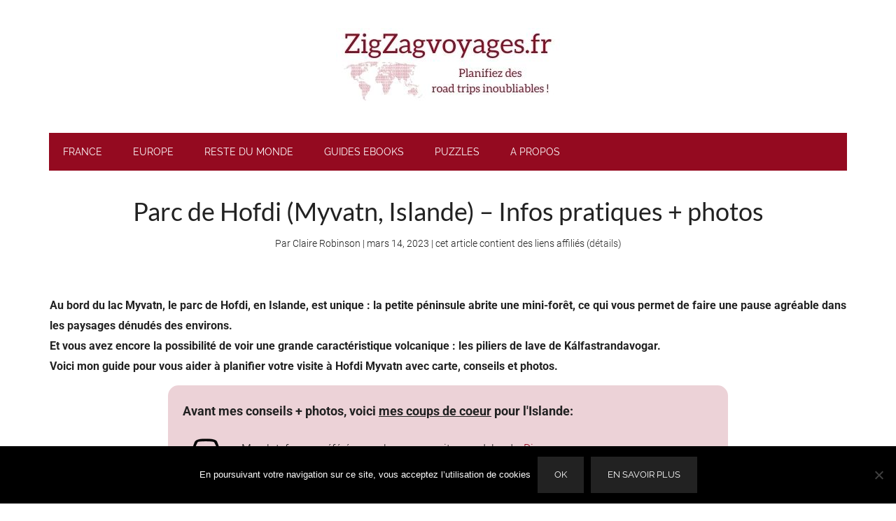

--- FILE ---
content_type: text/html; charset=UTF-8
request_url: https://zigzagvoyages.fr/hofdi-islande/
body_size: 29731
content:
<!DOCTYPE html>
<html lang="fr-FR">
<head >
<meta charset="UTF-8" />
<meta name="viewport" content="width=device-width, initial-scale=1" />
<meta name='robots' content='index, follow, max-image-preview:large, max-snippet:-1, max-video-preview:-1' />
	<style>img:is([sizes="auto" i], [sizes^="auto," i]) { contain-intrinsic-size: 3000px 1500px }</style>
	<meta name="dlm-version" content="5.1.2">
<!-- Google Tag Manager for WordPress by gtm4wp.com -->
<script data-cfasync="false" data-pagespeed-no-defer>
	var gtm4wp_datalayer_name = "dataLayer";
	var dataLayer = dataLayer || [];

	const gtm4wp_scrollerscript_debugmode         = false;
	const gtm4wp_scrollerscript_callbacktime      = 100;
	const gtm4wp_scrollerscript_readerlocation    = 150;
	const gtm4wp_scrollerscript_contentelementid  = "genesis-content";
	const gtm4wp_scrollerscript_scannertime       = 30;
</script>
<!-- End Google Tag Manager for WordPress by gtm4wp.com -->
	<!-- This site is optimized with the Yoast SEO plugin v25.9 - https://yoast.com/wordpress/plugins/seo/ -->
	<title>Parc de Hofdi (Myvatn, Islande) - Infos pratiques + photos</title>
	<meta name="description" content="Découvrez le parc Hofdi du lac Myvatn (Islande) - arbres, piliers de lave, vues... - Carte, photos et infos pratiques" />
	<link rel="canonical" href="https://zigzagvoyages.fr/hofdi-islande/" />
	<meta property="og:locale" content="fr_FR" />
	<meta property="og:type" content="article" />
	<meta property="og:title" content="Parc de Hofdi (Myvatn, Islande) - Infos pratiques + photos" />
	<meta property="og:description" content="Découvrez le parc Hofdi du lac Myvatn (Islande) - arbres, piliers de lave, vues... - Carte, photos et infos pratiques" />
	<meta property="og:url" content="https://zigzagvoyages.fr/hofdi-islande/" />
	<meta property="og:site_name" content="ZigZag Voyages" />
	<meta property="article:publisher" content="https://www.facebook.com/zigzagvoyages/" />
	<meta property="article:published_time" content="2016-11-24T09:19:58+00:00" />
	<meta property="article:modified_time" content="2023-03-14T12:43:33+00:00" />
	<meta property="og:image" content="http://zigzagvoyages.fr/wp-content/uploads/2016/11/FB-Lac-Myvatn-Hofdi-Islande.jpg" />
	<meta property="og:image:width" content="1200" />
	<meta property="og:image:height" content="628" />
	<meta property="og:image:type" content="image/jpeg" />
	<meta name="author" content="Claire Robinson" />
	<meta name="twitter:card" content="summary_large_image" />
	<meta name="twitter:label1" content="Écrit par" />
	<meta name="twitter:data1" content="Claire Robinson" />
	<meta name="twitter:label2" content="Durée de lecture estimée" />
	<meta name="twitter:data2" content="7 minutes" />
	<script type="application/ld+json" class="yoast-schema-graph">{"@context":"https://schema.org","@graph":[{"@type":"WebPage","@id":"https://zigzagvoyages.fr/hofdi-islande/","url":"https://zigzagvoyages.fr/hofdi-islande/","name":"Parc de Hofdi (Myvatn, Islande) - Infos pratiques + photos","isPartOf":{"@id":"https://zigzagvoyages.fr/#website"},"primaryImageOfPage":{"@id":"https://zigzagvoyages.fr/hofdi-islande/#primaryimage"},"image":{"@id":"https://zigzagvoyages.fr/hofdi-islande/#primaryimage"},"thumbnailUrl":"https://zigzagvoyages.fr/wp-content/uploads/2016/11/Lac-Myvatn-Hofdi-Islande-2.jpg","datePublished":"2016-11-24T09:19:58+00:00","dateModified":"2023-03-14T12:43:33+00:00","author":{"@id":"https://zigzagvoyages.fr/#/schema/person/427aa79beb265340c9c5a2a8d05820a5"},"description":"Découvrez le parc Hofdi du lac Myvatn (Islande) - arbres, piliers de lave, vues... - Carte, photos et infos pratiques","breadcrumb":{"@id":"https://zigzagvoyages.fr/hofdi-islande/#breadcrumb"},"inLanguage":"fr-FR","potentialAction":[{"@type":"ReadAction","target":["https://zigzagvoyages.fr/hofdi-islande/"]}]},{"@type":"ImageObject","inLanguage":"fr-FR","@id":"https://zigzagvoyages.fr/hofdi-islande/#primaryimage","url":"https://zigzagvoyages.fr/wp-content/uploads/2016/11/Lac-Myvatn-Hofdi-Islande-2.jpg","contentUrl":"https://zigzagvoyages.fr/wp-content/uploads/2016/11/Lac-Myvatn-Hofdi-Islande-2.jpg","width":800,"height":800,"caption":"Lac Myvatn Hofdi Islande 2"},{"@type":"BreadcrumbList","@id":"https://zigzagvoyages.fr/hofdi-islande/#breadcrumb","itemListElement":[{"@type":"ListItem","position":1,"name":"Accueil","item":"https://zigzagvoyages.fr/"},{"@type":"ListItem","position":2,"name":"Parc de Hofdi (Myvatn, Islande) &#8211; Infos pratiques + photos"}]},{"@type":"WebSite","@id":"https://zigzagvoyages.fr/#website","url":"https://zigzagvoyages.fr/","name":"ZigZag Voyages","description":"Planifiez des road trips inoubliables !","potentialAction":[{"@type":"SearchAction","target":{"@type":"EntryPoint","urlTemplate":"https://zigzagvoyages.fr/?s={search_term_string}"},"query-input":{"@type":"PropertyValueSpecification","valueRequired":true,"valueName":"search_term_string"}}],"inLanguage":"fr-FR"},{"@type":"Person","@id":"https://zigzagvoyages.fr/#/schema/person/427aa79beb265340c9c5a2a8d05820a5","name":"Claire Robinson","image":{"@type":"ImageObject","inLanguage":"fr-FR","@id":"https://zigzagvoyages.fr/#/schema/person/image/","url":"https://secure.gravatar.com/avatar/7a2d4fe6757ab43d35e1680834ada7bf24e3ceccf01b37a8d65bfb7e69ce6271?s=96&d=mm&r=g","contentUrl":"https://secure.gravatar.com/avatar/7a2d4fe6757ab43d35e1680834ada7bf24e3ceccf01b37a8d65bfb7e69ce6271?s=96&d=mm&r=g","caption":"Claire Robinson"},"sameAs":["http://zigzagvoyages.wpengine.com"]}]}</script>
	<!-- / Yoast SEO plugin. -->


<link rel='dns-prefetch' href='//accounts.google.com' />
<link rel='dns-prefetch' href='//apis.google.com' />
<link rel="alternate" type="application/rss+xml" title="ZigZag Voyages &raquo; Flux" href="https://zigzagvoyages.fr/feed/" />
<link rel="alternate" type="application/rss+xml" title="ZigZag Voyages &raquo; Flux des commentaires" href="https://zigzagvoyages.fr/comments/feed/" />
<script type="text/javascript">
/* <![CDATA[ */
window._wpemojiSettings = {"baseUrl":"https:\/\/s.w.org\/images\/core\/emoji\/16.0.1\/72x72\/","ext":".png","svgUrl":"https:\/\/s.w.org\/images\/core\/emoji\/16.0.1\/svg\/","svgExt":".svg","source":{"concatemoji":"https:\/\/zigzagvoyages.fr\/wp-includes\/js\/wp-emoji-release.min.js?ver=6.8.3"}};
/*! This file is auto-generated */
!function(s,n){var o,i,e;function c(e){try{var t={supportTests:e,timestamp:(new Date).valueOf()};sessionStorage.setItem(o,JSON.stringify(t))}catch(e){}}function p(e,t,n){e.clearRect(0,0,e.canvas.width,e.canvas.height),e.fillText(t,0,0);var t=new Uint32Array(e.getImageData(0,0,e.canvas.width,e.canvas.height).data),a=(e.clearRect(0,0,e.canvas.width,e.canvas.height),e.fillText(n,0,0),new Uint32Array(e.getImageData(0,0,e.canvas.width,e.canvas.height).data));return t.every(function(e,t){return e===a[t]})}function u(e,t){e.clearRect(0,0,e.canvas.width,e.canvas.height),e.fillText(t,0,0);for(var n=e.getImageData(16,16,1,1),a=0;a<n.data.length;a++)if(0!==n.data[a])return!1;return!0}function f(e,t,n,a){switch(t){case"flag":return n(e,"\ud83c\udff3\ufe0f\u200d\u26a7\ufe0f","\ud83c\udff3\ufe0f\u200b\u26a7\ufe0f")?!1:!n(e,"\ud83c\udde8\ud83c\uddf6","\ud83c\udde8\u200b\ud83c\uddf6")&&!n(e,"\ud83c\udff4\udb40\udc67\udb40\udc62\udb40\udc65\udb40\udc6e\udb40\udc67\udb40\udc7f","\ud83c\udff4\u200b\udb40\udc67\u200b\udb40\udc62\u200b\udb40\udc65\u200b\udb40\udc6e\u200b\udb40\udc67\u200b\udb40\udc7f");case"emoji":return!a(e,"\ud83e\udedf")}return!1}function g(e,t,n,a){var r="undefined"!=typeof WorkerGlobalScope&&self instanceof WorkerGlobalScope?new OffscreenCanvas(300,150):s.createElement("canvas"),o=r.getContext("2d",{willReadFrequently:!0}),i=(o.textBaseline="top",o.font="600 32px Arial",{});return e.forEach(function(e){i[e]=t(o,e,n,a)}),i}function t(e){var t=s.createElement("script");t.src=e,t.defer=!0,s.head.appendChild(t)}"undefined"!=typeof Promise&&(o="wpEmojiSettingsSupports",i=["flag","emoji"],n.supports={everything:!0,everythingExceptFlag:!0},e=new Promise(function(e){s.addEventListener("DOMContentLoaded",e,{once:!0})}),new Promise(function(t){var n=function(){try{var e=JSON.parse(sessionStorage.getItem(o));if("object"==typeof e&&"number"==typeof e.timestamp&&(new Date).valueOf()<e.timestamp+604800&&"object"==typeof e.supportTests)return e.supportTests}catch(e){}return null}();if(!n){if("undefined"!=typeof Worker&&"undefined"!=typeof OffscreenCanvas&&"undefined"!=typeof URL&&URL.createObjectURL&&"undefined"!=typeof Blob)try{var e="postMessage("+g.toString()+"("+[JSON.stringify(i),f.toString(),p.toString(),u.toString()].join(",")+"));",a=new Blob([e],{type:"text/javascript"}),r=new Worker(URL.createObjectURL(a),{name:"wpTestEmojiSupports"});return void(r.onmessage=function(e){c(n=e.data),r.terminate(),t(n)})}catch(e){}c(n=g(i,f,p,u))}t(n)}).then(function(e){for(var t in e)n.supports[t]=e[t],n.supports.everything=n.supports.everything&&n.supports[t],"flag"!==t&&(n.supports.everythingExceptFlag=n.supports.everythingExceptFlag&&n.supports[t]);n.supports.everythingExceptFlag=n.supports.everythingExceptFlag&&!n.supports.flag,n.DOMReady=!1,n.readyCallback=function(){n.DOMReady=!0}}).then(function(){return e}).then(function(){var e;n.supports.everything||(n.readyCallback(),(e=n.source||{}).concatemoji?t(e.concatemoji):e.wpemoji&&e.twemoji&&(t(e.twemoji),t(e.wpemoji)))}))}((window,document),window._wpemojiSettings);
/* ]]> */
</script>
<link rel='stylesheet' id='genesis-blocks-style-css-css' href='https://zigzagvoyages.fr/wp-content/plugins/genesis-blocks/dist/style-blocks.build.css?ver=1745086531' type='text/css' media='all' />
<link rel='stylesheet' id='magazine-pro-css' href='https://zigzagvoyages.fr/wp-content/themes/magazine-pro/style.css?ver=3.2.4' type='text/css' media='all' />
<style id='magazine-pro-inline-css' type='text/css'>


		button:focus,
		button:hover,
		input[type="button"]:focus,
		input[type="button"]:hover,
		input[type="reset"]:focus,
		input[type="reset"]:hover,
		input[type="submit"]:focus,
		input[type="submit"]:hover,
		.archive-pagination li a:focus,
		.archive-pagination li a:hover,
		.archive-pagination li.active a,
		.button:focus,
		.button:hover,
		.entry-content .button:focus,
		.entry-content .button:hover,
		.home-middle a.more-link:focus,
		.home-middle a.more-link:hover,
		.home-top a.more-link:focus,
		.home-top a.more-link:hover,
		.js .content .home-middle a .entry-time,
		.js .content .home-top a .entry-time,
		.sidebar .tagcloud a:focus,
		.sidebar .tagcloud a:hover,
		.widget-area .enews-widget input[type="submit"] {
			background-color: #940a20;
			color: #ffffff;
		}

		.menu-toggle:focus,
		.menu-toggle:hover,
		.nav-primary .genesis-nav-menu a:focus,
		.nav-primary .genesis-nav-menu a:hover,
		.nav-primary .sub-menu a:focus,
		.nav-primary .sub-menu a:hover,
		.nav-primary .genesis-nav-menu .current-menu-item > a,
		.nav-primary .genesis-nav-menu .sub-menu .current-menu-item > a:focus,
		.nav-primary .genesis-nav-menu .sub-menu .current-menu-item > a:hover,
		.nav-primary .genesis-nav-menu a:focus,
		.nav-primary .genesis-nav-menu a:hover,
		.nav-primary .sub-menu a:focus,
		.nav-primary .sub-menu a:hover,
		.nav-primary .genesis-nav-menu .current-menu-item > a,
		.nav-primary .sub-menu-toggle:focus,
		.nav-primary .sub-menu-toggle:hover {
			color: #940a20;
		}

		@media only screen and (max-width: 840px) {
			nav.nav-primary .sub-menu-toggle:focus,
			nav.nav-primary .sub-menu-toggle:hover,
			nav.nav-primary.genesis-responsive-menu .genesis-nav-menu a:focus,
			nav.nav-primary.genesis-responsive-menu .genesis-nav-menu a:hover,
			nav.nav-primary.genesis-responsive-menu .genesis-nav-menu .sub-menu a:focus,
			nav.nav-primary.genesis-responsive-menu .genesis-nav-menu .sub-menu a:hover,
			#genesis-mobile-nav-primary:focus,
			#genesis-mobile-nav-primary:hover {
				color: #940a20;
			}
		}

		


		a:focus,
		a:hover,
		.entry-content a,
		.entry-title a:focus,
		.entry-title a:hover,
		.genesis-nav-menu a:focus,
		.genesis-nav-menu a:hover,
		.genesis-nav-menu .current-menu-item > a,
		.genesis-nav-menu .sub-menu .current-menu-item > a:focus,
		.genesis-nav-menu .sub-menu .current-menu-item > a:hover,
		.menu-toggle:focus,
		.menu-toggle:hover,
		.sub-menu-toggle:focus,
		.sub-menu-toggle:hover {
			color: #940a20;
		}
		
</style>
<style id='wp-emoji-styles-inline-css' type='text/css'>

	img.wp-smiley, img.emoji {
		display: inline !important;
		border: none !important;
		box-shadow: none !important;
		height: 1em !important;
		width: 1em !important;
		margin: 0 0.07em !important;
		vertical-align: -0.1em !important;
		background: none !important;
		padding: 0 !important;
	}
</style>
<link rel='stylesheet' id='wp-block-library-css' href='https://zigzagvoyages.fr/wp-includes/css/dist/block-library/style.min.css?ver=6.8.3' type='text/css' media='all' />
<style id='classic-theme-styles-inline-css' type='text/css'>
/*! This file is auto-generated */
.wp-block-button__link{color:#fff;background-color:#32373c;border-radius:9999px;box-shadow:none;text-decoration:none;padding:calc(.667em + 2px) calc(1.333em + 2px);font-size:1.125em}.wp-block-file__button{background:#32373c;color:#fff;text-decoration:none}
</style>
<style id='global-styles-inline-css' type='text/css'>
:root{--wp--preset--aspect-ratio--square: 1;--wp--preset--aspect-ratio--4-3: 4/3;--wp--preset--aspect-ratio--3-4: 3/4;--wp--preset--aspect-ratio--3-2: 3/2;--wp--preset--aspect-ratio--2-3: 2/3;--wp--preset--aspect-ratio--16-9: 16/9;--wp--preset--aspect-ratio--9-16: 9/16;--wp--preset--color--black: #000000;--wp--preset--color--cyan-bluish-gray: #abb8c3;--wp--preset--color--white: #ffffff;--wp--preset--color--pale-pink: #f78da7;--wp--preset--color--vivid-red: #cf2e2e;--wp--preset--color--luminous-vivid-orange: #ff6900;--wp--preset--color--luminous-vivid-amber: #fcb900;--wp--preset--color--light-green-cyan: #7bdcb5;--wp--preset--color--vivid-green-cyan: #00d084;--wp--preset--color--pale-cyan-blue: #8ed1fc;--wp--preset--color--vivid-cyan-blue: #0693e3;--wp--preset--color--vivid-purple: #9b51e0;--wp--preset--gradient--vivid-cyan-blue-to-vivid-purple: linear-gradient(135deg,rgba(6,147,227,1) 0%,rgb(155,81,224) 100%);--wp--preset--gradient--light-green-cyan-to-vivid-green-cyan: linear-gradient(135deg,rgb(122,220,180) 0%,rgb(0,208,130) 100%);--wp--preset--gradient--luminous-vivid-amber-to-luminous-vivid-orange: linear-gradient(135deg,rgba(252,185,0,1) 0%,rgba(255,105,0,1) 100%);--wp--preset--gradient--luminous-vivid-orange-to-vivid-red: linear-gradient(135deg,rgba(255,105,0,1) 0%,rgb(207,46,46) 100%);--wp--preset--gradient--very-light-gray-to-cyan-bluish-gray: linear-gradient(135deg,rgb(238,238,238) 0%,rgb(169,184,195) 100%);--wp--preset--gradient--cool-to-warm-spectrum: linear-gradient(135deg,rgb(74,234,220) 0%,rgb(151,120,209) 20%,rgb(207,42,186) 40%,rgb(238,44,130) 60%,rgb(251,105,98) 80%,rgb(254,248,76) 100%);--wp--preset--gradient--blush-light-purple: linear-gradient(135deg,rgb(255,206,236) 0%,rgb(152,150,240) 100%);--wp--preset--gradient--blush-bordeaux: linear-gradient(135deg,rgb(254,205,165) 0%,rgb(254,45,45) 50%,rgb(107,0,62) 100%);--wp--preset--gradient--luminous-dusk: linear-gradient(135deg,rgb(255,203,112) 0%,rgb(199,81,192) 50%,rgb(65,88,208) 100%);--wp--preset--gradient--pale-ocean: linear-gradient(135deg,rgb(255,245,203) 0%,rgb(182,227,212) 50%,rgb(51,167,181) 100%);--wp--preset--gradient--electric-grass: linear-gradient(135deg,rgb(202,248,128) 0%,rgb(113,206,126) 100%);--wp--preset--gradient--midnight: linear-gradient(135deg,rgb(2,3,129) 0%,rgb(40,116,252) 100%);--wp--preset--font-size--small: 13px;--wp--preset--font-size--medium: 20px;--wp--preset--font-size--large: 36px;--wp--preset--font-size--x-large: 42px;--wp--preset--spacing--20: 0.44rem;--wp--preset--spacing--30: 0.67rem;--wp--preset--spacing--40: 1rem;--wp--preset--spacing--50: 1.5rem;--wp--preset--spacing--60: 2.25rem;--wp--preset--spacing--70: 3.38rem;--wp--preset--spacing--80: 5.06rem;--wp--preset--shadow--natural: 6px 6px 9px rgba(0, 0, 0, 0.2);--wp--preset--shadow--deep: 12px 12px 50px rgba(0, 0, 0, 0.4);--wp--preset--shadow--sharp: 6px 6px 0px rgba(0, 0, 0, 0.2);--wp--preset--shadow--outlined: 6px 6px 0px -3px rgba(255, 255, 255, 1), 6px 6px rgba(0, 0, 0, 1);--wp--preset--shadow--crisp: 6px 6px 0px rgba(0, 0, 0, 1);}:where(.is-layout-flex){gap: 0.5em;}:where(.is-layout-grid){gap: 0.5em;}body .is-layout-flex{display: flex;}.is-layout-flex{flex-wrap: wrap;align-items: center;}.is-layout-flex > :is(*, div){margin: 0;}body .is-layout-grid{display: grid;}.is-layout-grid > :is(*, div){margin: 0;}:where(.wp-block-columns.is-layout-flex){gap: 2em;}:where(.wp-block-columns.is-layout-grid){gap: 2em;}:where(.wp-block-post-template.is-layout-flex){gap: 1.25em;}:where(.wp-block-post-template.is-layout-grid){gap: 1.25em;}.has-black-color{color: var(--wp--preset--color--black) !important;}.has-cyan-bluish-gray-color{color: var(--wp--preset--color--cyan-bluish-gray) !important;}.has-white-color{color: var(--wp--preset--color--white) !important;}.has-pale-pink-color{color: var(--wp--preset--color--pale-pink) !important;}.has-vivid-red-color{color: var(--wp--preset--color--vivid-red) !important;}.has-luminous-vivid-orange-color{color: var(--wp--preset--color--luminous-vivid-orange) !important;}.has-luminous-vivid-amber-color{color: var(--wp--preset--color--luminous-vivid-amber) !important;}.has-light-green-cyan-color{color: var(--wp--preset--color--light-green-cyan) !important;}.has-vivid-green-cyan-color{color: var(--wp--preset--color--vivid-green-cyan) !important;}.has-pale-cyan-blue-color{color: var(--wp--preset--color--pale-cyan-blue) !important;}.has-vivid-cyan-blue-color{color: var(--wp--preset--color--vivid-cyan-blue) !important;}.has-vivid-purple-color{color: var(--wp--preset--color--vivid-purple) !important;}.has-black-background-color{background-color: var(--wp--preset--color--black) !important;}.has-cyan-bluish-gray-background-color{background-color: var(--wp--preset--color--cyan-bluish-gray) !important;}.has-white-background-color{background-color: var(--wp--preset--color--white) !important;}.has-pale-pink-background-color{background-color: var(--wp--preset--color--pale-pink) !important;}.has-vivid-red-background-color{background-color: var(--wp--preset--color--vivid-red) !important;}.has-luminous-vivid-orange-background-color{background-color: var(--wp--preset--color--luminous-vivid-orange) !important;}.has-luminous-vivid-amber-background-color{background-color: var(--wp--preset--color--luminous-vivid-amber) !important;}.has-light-green-cyan-background-color{background-color: var(--wp--preset--color--light-green-cyan) !important;}.has-vivid-green-cyan-background-color{background-color: var(--wp--preset--color--vivid-green-cyan) !important;}.has-pale-cyan-blue-background-color{background-color: var(--wp--preset--color--pale-cyan-blue) !important;}.has-vivid-cyan-blue-background-color{background-color: var(--wp--preset--color--vivid-cyan-blue) !important;}.has-vivid-purple-background-color{background-color: var(--wp--preset--color--vivid-purple) !important;}.has-black-border-color{border-color: var(--wp--preset--color--black) !important;}.has-cyan-bluish-gray-border-color{border-color: var(--wp--preset--color--cyan-bluish-gray) !important;}.has-white-border-color{border-color: var(--wp--preset--color--white) !important;}.has-pale-pink-border-color{border-color: var(--wp--preset--color--pale-pink) !important;}.has-vivid-red-border-color{border-color: var(--wp--preset--color--vivid-red) !important;}.has-luminous-vivid-orange-border-color{border-color: var(--wp--preset--color--luminous-vivid-orange) !important;}.has-luminous-vivid-amber-border-color{border-color: var(--wp--preset--color--luminous-vivid-amber) !important;}.has-light-green-cyan-border-color{border-color: var(--wp--preset--color--light-green-cyan) !important;}.has-vivid-green-cyan-border-color{border-color: var(--wp--preset--color--vivid-green-cyan) !important;}.has-pale-cyan-blue-border-color{border-color: var(--wp--preset--color--pale-cyan-blue) !important;}.has-vivid-cyan-blue-border-color{border-color: var(--wp--preset--color--vivid-cyan-blue) !important;}.has-vivid-purple-border-color{border-color: var(--wp--preset--color--vivid-purple) !important;}.has-vivid-cyan-blue-to-vivid-purple-gradient-background{background: var(--wp--preset--gradient--vivid-cyan-blue-to-vivid-purple) !important;}.has-light-green-cyan-to-vivid-green-cyan-gradient-background{background: var(--wp--preset--gradient--light-green-cyan-to-vivid-green-cyan) !important;}.has-luminous-vivid-amber-to-luminous-vivid-orange-gradient-background{background: var(--wp--preset--gradient--luminous-vivid-amber-to-luminous-vivid-orange) !important;}.has-luminous-vivid-orange-to-vivid-red-gradient-background{background: var(--wp--preset--gradient--luminous-vivid-orange-to-vivid-red) !important;}.has-very-light-gray-to-cyan-bluish-gray-gradient-background{background: var(--wp--preset--gradient--very-light-gray-to-cyan-bluish-gray) !important;}.has-cool-to-warm-spectrum-gradient-background{background: var(--wp--preset--gradient--cool-to-warm-spectrum) !important;}.has-blush-light-purple-gradient-background{background: var(--wp--preset--gradient--blush-light-purple) !important;}.has-blush-bordeaux-gradient-background{background: var(--wp--preset--gradient--blush-bordeaux) !important;}.has-luminous-dusk-gradient-background{background: var(--wp--preset--gradient--luminous-dusk) !important;}.has-pale-ocean-gradient-background{background: var(--wp--preset--gradient--pale-ocean) !important;}.has-electric-grass-gradient-background{background: var(--wp--preset--gradient--electric-grass) !important;}.has-midnight-gradient-background{background: var(--wp--preset--gradient--midnight) !important;}.has-small-font-size{font-size: var(--wp--preset--font-size--small) !important;}.has-medium-font-size{font-size: var(--wp--preset--font-size--medium) !important;}.has-large-font-size{font-size: var(--wp--preset--font-size--large) !important;}.has-x-large-font-size{font-size: var(--wp--preset--font-size--x-large) !important;}
:where(.wp-block-post-template.is-layout-flex){gap: 1.25em;}:where(.wp-block-post-template.is-layout-grid){gap: 1.25em;}
:where(.wp-block-columns.is-layout-flex){gap: 2em;}:where(.wp-block-columns.is-layout-grid){gap: 2em;}
:root :where(.wp-block-pullquote){font-size: 1.5em;line-height: 1.6;}
</style>
<link rel='stylesheet' id='cookie-notice-front-css' href='https://zigzagvoyages.fr/wp-content/plugins/cookie-notice/css/front.min.css?ver=2.5.7' type='text/css' media='all' />
<link rel='stylesheet' id='tve_style_family_tve_flt-css' href='https://zigzagvoyages.fr/wp-content/plugins/thrive-visual-editor/editor/css/thrive_flat.css?ver=10.7.4' type='text/css' media='all' />
<link rel='stylesheet' id='google-fonts-css' href='https://zigzagvoyages.fr/wp-content/uploads/fonts/fonts.css?family=Roboto%3A300%2C400%2C500%7CRaleway%3A400%2C500%2C900&#038;ver=3.2.4' type='text/css' media='all' />
<script type="text/javascript" src="https://zigzagvoyages.fr/wp-content/plugins/stop-user-enumeration/frontend/js/frontend.js?ver=1.7.5" id="stop-user-enumeration-js" defer="defer" data-wp-strategy="defer"></script>
<script type="text/javascript" src="https://zigzagvoyages.fr/wp-includes/js/jquery/jquery.min.js?ver=3.7.1" id="jquery-core-js"></script>
<script type="text/javascript" src="https://zigzagvoyages.fr/wp-includes/js/jquery/jquery-migrate.min.js?ver=3.4.1" id="jquery-migrate-js"></script>
<script type="text/javascript" src="https://zigzagvoyages.fr/wp-includes/js/jquery/ui/core.min.js?ver=1.13.3" id="jquery-ui-core-js"></script>
<script type="text/javascript" src="https://zigzagvoyages.fr/wp-includes/js/jquery/ui/menu.min.js?ver=1.13.3" id="jquery-ui-menu-js"></script>
<script type="text/javascript" src="https://zigzagvoyages.fr/wp-includes/js/dist/dom-ready.min.js?ver=f77871ff7694fffea381" id="wp-dom-ready-js"></script>
<script type="text/javascript" src="https://zigzagvoyages.fr/wp-includes/js/dist/hooks.min.js?ver=4d63a3d491d11ffd8ac6" id="wp-hooks-js"></script>
<script type="text/javascript" src="https://zigzagvoyages.fr/wp-includes/js/dist/i18n.min.js?ver=5e580eb46a90c2b997e6" id="wp-i18n-js"></script>
<script type="text/javascript" id="wp-i18n-js-after">
/* <![CDATA[ */
wp.i18n.setLocaleData( { 'text direction\u0004ltr': [ 'ltr' ] } );
/* ]]> */
</script>
<script type="text/javascript" id="wp-a11y-js-translations">
/* <![CDATA[ */
( function( domain, translations ) {
	var localeData = translations.locale_data[ domain ] || translations.locale_data.messages;
	localeData[""].domain = domain;
	wp.i18n.setLocaleData( localeData, domain );
} )( "default", {"translation-revision-date":"2025-04-23 15:44:16+0000","generator":"GlotPress\/4.0.1","domain":"messages","locale_data":{"messages":{"":{"domain":"messages","plural-forms":"nplurals=2; plural=n > 1;","lang":"fr"},"Notifications":["Notifications"]}},"comment":{"reference":"wp-includes\/js\/dist\/a11y.js"}} );
/* ]]> */
</script>
<script type="text/javascript" src="https://zigzagvoyages.fr/wp-includes/js/dist/a11y.min.js?ver=3156534cc54473497e14" id="wp-a11y-js"></script>
<script type="text/javascript" src="https://zigzagvoyages.fr/wp-includes/js/jquery/ui/autocomplete.min.js?ver=1.13.3" id="jquery-ui-autocomplete-js"></script>
<script type="text/javascript" src="https://zigzagvoyages.fr/wp-includes/js/imagesloaded.min.js?ver=5.0.0" id="imagesloaded-js"></script>
<script type="text/javascript" src="https://zigzagvoyages.fr/wp-includes/js/masonry.min.js?ver=4.2.2" id="masonry-js"></script>
<script type="text/javascript" src="https://zigzagvoyages.fr/wp-includes/js/jquery/jquery.masonry.min.js?ver=3.1.2b" id="jquery-masonry-js"></script>
<script type="text/javascript" id="tve_frontend-js-extra">
/* <![CDATA[ */
var tve_frontend_options = {"ajaxurl":"https:\/\/zigzagvoyages.fr\/wp-admin\/admin-ajax.php","is_editor_page":"","page_events":[],"is_single":"1","social_fb_app_id":"","dash_url":"https:\/\/zigzagvoyages.fr\/wp-content\/plugins\/thrive-visual-editor\/thrive-dashboard","queried_object":{"ID":211,"post_author":"2"},"query_vars":{"page":"","name":"hofdi-islande"},"$_POST":[],"translations":{"Copy":"Copy","empty_username":"ERROR: The username field is empty.","empty_password":"ERROR: The password field is empty.","empty_login":"ERROR: Enter a username or email address.","min_chars":"At least %s characters are needed","no_headings":"No headings found","registration_err":{"required_field":"<strong>Error<\/strong>: This field is required","required_email":"<strong>Error<\/strong>: Please type your email address","invalid_email":"<strong>Error<\/strong>: The email address isn&#8217;t correct","passwordmismatch":"<strong>Error<\/strong>: Password mismatch"}},"routes":{"posts":"https:\/\/zigzagvoyages.fr\/wp-json\/tcb\/v1\/posts","video_reporting":"https:\/\/zigzagvoyages.fr\/wp-json\/tcb\/v1\/video-reporting"},"nonce":"1e91ee51c3","allow_video_src":"","google_client_id":null,"google_api_key":null,"facebook_app_id":null,"lead_generation_custom_tag_apis":["activecampaign","aweber","convertkit","drip","klicktipp","mailchimp","sendlane","zapier"],"post_request_data":[],"user_profile_nonce":"f861278a24","ip":"3.145.84.185","current_user":[],"post_id":"211","post_title":"Parc de Hofdi (Myvatn, Islande) \u2013 Infos pratiques + photos","post_type":"post","post_url":"https:\/\/zigzagvoyages.fr\/hofdi-islande\/","is_lp":"","conditional_display":{"is_tooltip_dismissed":false}};
/* ]]> */
</script>
<script type="text/javascript" src="https://zigzagvoyages.fr/wp-content/plugins/thrive-visual-editor/editor/js/dist/modules/general.min.js?ver=10.7.4" id="tve_frontend-js"></script>
<script type="text/javascript" src="https://zigzagvoyages.fr/wp-includes/js/plupload/moxie.min.js?ver=1.3.5.1" id="moxiejs-js"></script>
<script type="text/javascript" src="https://zigzagvoyages.fr/wp-content/plugins/duracelltomi-google-tag-manager/dist/js/analytics-talk-content-tracking.js?ver=1.22.1" id="gtm4wp-scroll-tracking-js"></script>
<script type="text/javascript" src="https://zigzagvoyages.fr/wp-content/themes/magazine-pro/js/entry-date.js?ver=1.0.0" id="magazine-entry-date-js"></script>
<link rel="https://api.w.org/" href="https://zigzagvoyages.fr/wp-json/" /><link rel="alternate" title="JSON" type="application/json" href="https://zigzagvoyages.fr/wp-json/wp/v2/posts/211" /><link rel="EditURI" type="application/rsd+xml" title="RSD" href="https://zigzagvoyages.fr/xmlrpc.php?rsd" />
<link rel='shortlink' href='https://zigzagvoyages.fr/?p=211' />
<link rel="alternate" title="oEmbed (JSON)" type="application/json+oembed" href="https://zigzagvoyages.fr/wp-json/oembed/1.0/embed?url=https%3A%2F%2Fzigzagvoyages.fr%2Fhofdi-islande%2F" />
<link rel="alternate" title="oEmbed (XML)" type="text/xml+oembed" href="https://zigzagvoyages.fr/wp-json/oembed/1.0/embed?url=https%3A%2F%2Fzigzagvoyages.fr%2Fhofdi-islande%2F&#038;format=xml" />
<script>
    !function (t, e, c, n) {
        var s = e.createElement(c);
        s.async = 1, s.src = 'https://scripts.claspo.io/scripts/' + n + '.js';
        var r = e.scripts[0];
        r.parentNode.insertBefore(s, r);
        var f = function () {
            f.c(arguments);
        };
        f.q = [];
        f.c = function () {
            f.q.push(arguments);
        };
        t['claspo'] = t['claspo'] || f;
    }(window, document, 'script', '33C71ACC77EA4F868EF031C2A492FA18');
</script><script>claspo('init');</script>

<script>
    !function (t, e, c, n) {
        var s = e.createElement(c);
        s.async = 1, s.src = 'https://scripts.claspo.io/scripts/' + n + '.js';
        var r = e.scripts[0];
        r.parentNode.insertBefore(s, r);
        var f = function () {
            f.c(arguments);
        };
        f.q = [];
        f.c = function () {
            f.q.push(arguments);
        };
        t['claspo'] = t['claspo'] || f;
    }(window, document, 'script', '74FD4A3D383A4CD0BAD101535FBB923A');
</script><script>claspo('init');</script><style type="text/css" id="tve_global_variables">:root{--tcb-background-author-image:url(https://secure.gravatar.com/avatar/7a2d4fe6757ab43d35e1680834ada7bf24e3ceccf01b37a8d65bfb7e69ce6271?s=256&d=mm&r=g);--tcb-background-user-image:url();--tcb-background-featured-image-thumbnail:url(https://zigzagvoyages.fr/wp-content/uploads/2016/11/Lac-Myvatn-Hofdi-Islande-2.jpg);}</style>
<!-- Google Tag Manager for WordPress by gtm4wp.com -->
<!-- GTM Container placement set to automatic -->
<script data-cfasync="false" data-pagespeed-no-defer>
	var dataLayer_content = {"pageTitle":"Parc de Hofdi (Myvatn, Islande) - Infos pratiques + photos","pagePostType":"post","pagePostType2":"single-post","pageCategory":["islande"],"pagePostAuthor":"Claire Robinson"};
	dataLayer.push( dataLayer_content );
</script>
<script data-cfasync="false" data-pagespeed-no-defer>
(function(w,d,s,l,i){w[l]=w[l]||[];w[l].push({'gtm.start':
new Date().getTime(),event:'gtm.js'});var f=d.getElementsByTagName(s)[0],
j=d.createElement(s),dl=l!='dataLayer'?'&l='+l:'';j.async=true;j.src=
'//www.googletagmanager.com/gtm.js?id='+i+dl;f.parentNode.insertBefore(j,f);
})(window,document,'script','dataLayer','GTM-K42WWH3J');
</script>
<!-- End Google Tag Manager for WordPress by gtm4wp.com -->
<meta name=\"google-site-verification\" content=\"gntxvQz3bJ9tkOo1js2C8HdB_QDisy04MduqVjGjaaU\"/>
<meta name="am-api-token" content="aWdfUzR5m">
<meta name=\"p:domain_verify\" content=\"91d0b7f62a783621b4931274d99e2465\"/>
<meta name="commission-factory-verification" content="38ffe66a504348a2906f2542b728dac1" />


<!-- Global site tag (gtag.js) - Google Analytics -->

<!-- GetYourGuide Analytics -->

<script async defer src="https://widget.getyourguide.com/dist/pa.umd.production.min.js" data-gyg-partner-id="R3GYW4V"></script><style type="text/css">.site-title a { background: url(https://zigzagvoyages.fr/wp-content/uploads/2021/02/ZigZagvoyages-Road-trip-Guides-header.jpg) no-repeat !important; }</style>
<style type="text/css" id="thrive-default-styles"></style><link rel="icon" href="https://zigzagvoyages.fr/wp-content/uploads/2018/08/cropped-ZigZag-logo-32x32.png" sizes="32x32" />
<link rel="icon" href="https://zigzagvoyages.fr/wp-content/uploads/2018/08/cropped-ZigZag-logo-192x192.png" sizes="192x192" />
<link rel="apple-touch-icon" href="https://zigzagvoyages.fr/wp-content/uploads/2018/08/cropped-ZigZag-logo-180x180.png" />
<meta name="msapplication-TileImage" content="https://zigzagvoyages.fr/wp-content/uploads/2018/08/cropped-ZigZag-logo-270x270.png" />
<style type="text/css" class="tve_global_style">@media(min-width: 300px){.tcb-global-button-l6apvnyn .tcb-button-link{letter-spacing: var(--tve-letter-spacing,2px);background-color: var(--tcb-local-color-45721) !important;padding: 22px !important;background-image: none !important;}:not(#tve) .tcb-global-button-l6apvnyn .tcb-button-link{font-size: var(--tve-font-size,16px) !important;}.tcb-global-button-l6apvnyn{--tve-font-size:16px;--tve-font-weight:var(--g-regular-weight,normal);--tve-letter-spacing:2px;--tcb-local-color-b9181:rgb(19,114,211);--tcb-local-color-45721:rgb(148,10,35) !important;--tve-alignment:center;}:not(#tve) .tcb-global-button-l6apvnyn .tcb-button-link span{font-weight: var(--tve-font-weight,var(--g-regular-weight,normal));}:not(#tve) .tcb-global-button-l6apvnyn:hover .tcb-button-link{background-image: linear-gradient(rgba(255,255,255,0.08),rgba(255,255,255,0.08)) !important;background-size: auto !important;background-position: 50% 50% !important;background-attachment: scroll !important;background-repeat: no-repeat !important;background-color: var(--tcb-local-color-45721) !important;}}@media(max-width: 767px){.tcb-global-button-l6apvnyn .tcb-button-link{padding: 20px !important;}}</style>			<style class="tve_custom_style">@media (min-width: 300px){[data-css="tve-u-16aba8433e2"]{width: 300px;float: none;margin-top: 0px !important;margin-left: auto !important;margin-right: auto !important;}[data-css="tve-u-16aba845d31"]{margin-top: 0px !important;margin-bottom: 0px !important;}[data-css="tve-u-16aba846111"]{padding-top: 5px !important;padding-bottom: 5px !important;}[data-css="tve-u-16aba869656"]{float: none;width: 800px;margin-top: 0px !important;margin-left: auto !important;margin-right: auto !important;}[data-css="tve-u-16aba874a40"]{width: 800px;float: none;margin-top: 0px !important;margin-left: auto !important;margin-right: auto !important;}[data-css="tve-u-16aba87512d"]{width: 800px;float: none;margin-left: auto !important;margin-right: auto !important;}[data-css="tve-u-16aba8758f6"]{width: 800px;float: none;margin-top: 0px !important;margin-left: auto !important;margin-right: auto !important;}[data-css="tve-u-16aba875f3e"]{width: 800px;float: none;margin-left: auto !important;margin-right: auto !important;}[data-css="tve-u-16aba8766c6"]{width: 800px;float: none;margin-top: 0px !important;margin-left: auto !important;margin-right: auto !important;}[data-css="tve-u-16aba876ed4"]{width: 800px;float: none;margin-left: auto !important;margin-right: auto !important;}[data-css="tve-u-16aba87761d"]{width: 800px;float: none;margin-top: 0px !important;margin-left: auto !important;margin-right: auto !important;}[data-css="tve-u-16aba880fb5"]{padding-top: 5px !important;padding-bottom: 5px !important;}[data-css="tve-u-16aba880fb6"]{margin-top: 0px !important;margin-bottom: 0px !important;}[data-css="tve-u-16aba880fb5"] > .tcb-flex-col > .tcb-col{justify-content: center;}[data-css="tve-u-16aba880fb7"]{max-width: 30.3%;}[data-css="tve-u-16aba880fb8"]{max-width: 69.7%;}[data-css="tve-u-16aba880fba"]{float: none;width: 200px;margin: 0px auto !important;}[data-css="tve-u-16aba8e1165"]{margin-top: 20px !important;}[data-css="tve-u-17e674fb8b7"]{max-width: 50%;}[data-css="tve-u-17e6752a6b8"]{width: 800px;--tve-alignment:center;float: none;margin-top: 0px !important;margin-left: auto !important;margin-right: auto !important;}[data-css="tve-u-17e67535bd8"]{margin-top: 20px !important;}[data-css="tve-u-17e6753c3e0"]{margin-top: 20px !important;}[data-css="tve-u-17e6753c3e1"]{padding: 10px 0px 0px !important;margin-top: 0px !important;margin-bottom: 0px !important;}[data-css="tve-u-17e6753c3e2"]{width: 600px;--tve-alignment:center;float: none;margin-top: 0px !important;margin-left: auto !important;margin-right: auto !important;}[data-css="tve-u-17e67547a2e"]{margin-bottom: 0px !important;margin-top: 0px !important;}:not(#tve) [data-css="tve-u-17e6754b7ff"]{font-size: 18px !important;}:not(#tve) [data-css="tve-u-17e6754b800"]{font-size: 18px !important;}[data-css="tve-u-17e6754e7b7"] > .tcb-flex-col > .tcb-col{min-height: 20px;}[data-css="tve-u-17e6754e7b7"] > .tcb-flex-col{padding-left: 17px;}[data-css="tve-u-17e6754e7b7"]{margin-left: -17px;min-height: inherit;padding-top: 5px !important;padding-bottom: 5px !important;padding-left: 5px !important;}[data-css="tve-u-17e6754e7b8"]{margin-top: 0px !important;margin-bottom: 0px !important;}[data-css="tve-u-17e6754e7b9"]{padding-right: 5px !important;padding-left: 5px !important;}[data-css="tve-u-17e6754e7ba"]{box-shadow: rgba(0,0,0,0.4) 0px 8px 12px 0px;border: 2px solid rgb(148,10,35) !important;background-color: rgba(255,255,255,0.05) !important;}[data-css="tve-u-17e6754e7bb"]{max-width: 700px;float: none;margin-left: auto !important;margin-right: auto !important;padding-left: 1px !important;margin-top: 10px !important;}[data-css="tve-u-17e6754e7bc"]{max-width: 43.6%;}[data-css="tve-u-17e6754e7bd"]{max-width: 56.4%;}[data-css="tve-u-17e6754e7be"]{float: none;width: 300px;padding-left: 5px !important;padding-right: 5px !important;margin: 0px auto 10px !important;}[data-css="tve-u-17e6754e7bf"]{margin-top: 5px !important;}[data-css="tve-u-17e6754e7c0"]{font-size: 16px !important;}[data-css="tve-u-17e6754e7c1"]{font-size: 16px !important;}[data-css="tve-u-17e6754f8fb"]{width: 400px;--tve-alignment:center;float: none;margin-top: 0px !important;margin-left: auto !important;margin-right: auto !important;}[data-css="tve-u-17e6754f8fc"]{margin-top: 0px !important;padding-top: 0px !important;padding-bottom: 0px !important;margin-bottom: 0px !important;}:not(#tve) [data-css="tve-u-17e6755050b"]{font-size: 20px !important;color: rgb(148,10,35) !important;--tcb-applied-color:rgb(148,10,35)!important;--tve-applied-color:rgb(148,10,35)!important;}[data-css="tve-u-181e76c02c0"]{width: 350px;float: none;margin-left: auto !important;margin-right: auto !important;padding-left: 5px !important;padding-right: 5px !important;}[data-css="tve-u-181e76c02c1"] + div{clear: none;}[data-css="tve-u-181e76c02c1"]{width: 551px;float: none;box-shadow: none;margin-left: auto !important;margin-right: auto !important;margin-top: 0px !important;padding-left: 5px !important;padding-right: 5px !important;}[data-css="tve-u-181e76c02c2"]{margin-top: 0px;margin-left: 0px;}[data-css="tve-u-181e76c02c3"] > .tcb-flex-col > .tcb-col{min-height: 20px;}[data-css="tve-u-181e76c02c3"] > .tcb-flex-col{padding-left: 17px;}[data-css="tve-u-181e76c02c3"]{margin-left: -17px;min-height: inherit;padding-top: 5px !important;padding-bottom: 5px !important;}[data-css="tve-u-181e76c02c5"]{margin-top: 0px !important;margin-bottom: 0px !important;}[data-css="tve-u-181e76c02c6"]{box-shadow: rgba(0,0,0,0.4) 0px 8px 12px 0px;border: 2px solid rgb(148,10,35) !important;background-color: rgba(255,255,255,0.05) !important;}[data-css="tve-u-181e76c02c7"]{max-width: 700px;float: none;margin-left: auto !important;margin-right: auto !important;padding-left: 1px !important;margin-top: 10px !important;}[data-css="tve-u-181e76c02c8"]{max-width: 49.9%;}[data-css="tve-u-181e76c02c9"]{max-width: 50.1%;}[data-css="tve-u-181e76c02ca"]{margin-top: 5px !important;}[data-css="tve-u-181e76c02cb"]{font-size: 16px !important;}[data-css="tve-u-181e76c02cc"]{font-size: 16px !important;}[data-css="tve-u-181e76c02cd"]{font-size: 16px !important;}[data-css="tve-u-181e76c02ce"]{padding-right: 5px !important;padding-left: 5px !important;}[data-css="tve-u-186e0260b3c"]{--tve-border-radius:15px;border-radius: 15px;overflow: hidden;background-color: rgba(148,10,35,0.18) !important;--background-color:rgba(148,10,35,0.18)!important;--tve-applied-background-color:rgba(148,10,35,0.18)!important;}:not(#tve) [data-css="tve-u-186e0260b3d"]{font-size: 18px !important;}[data-css="tve-u-186e0260b3e"]{max-width: 10.8%;}[data-css="tve-u-186e0260b3f"]{max-width: 89.2%;}[data-css="tve-u-186e0260b40"]{width: 50px;--tve-alignment:center;float: none;margin: 0px auto !important;}[data-css="tve-u-186e0260b42"] > .tcb-flex-col > .tcb-col{justify-content: center;}[data-css="tve-u-186e0260b43"]{margin-top: 0px !important;margin-bottom: 0px !important;}[data-css="tve-u-186e0260b42"]{padding-top: 5px !important;padding-bottom: 5px !important;}[data-css="tve-u-186e0260b44"]{max-width: 800px;--tve-alignment:center;float: none;--tve-applied-max-width:800px!important;margin-left: auto !important;margin-right: auto !important;margin-top: 0px !important;}[data-css="tve-u-186e0260b45"]{width: 50px;--tve-alignment:center;float: none;margin: 0px auto !important;}:not(#tve) [data-css="tve-u-186e0260b46"]{text-decoration-line: underline !important;--eff:thin!important;text-decoration-color: var(--eff-color,currentColor)!important;}[data-css="tve-u-186e0260b47"]{max-width: 10.7994%;}[data-css="tve-u-186e0260b48"]{justify-content: flex-start !important;}:not(#tve) [data-css="tve-u-186e0260b49"]{text-decoration-line: underline !important;--eff:thin!important;text-decoration-color: var(--eff-color,currentColor)!important;}:not(#tve) [data-css="tve-u-186e0260b4a"]{text-decoration-line: underline !important;--eff:thin!important;text-decoration-color: var(--eff-color,currentColor)!important;}[data-css="tve-u-186e0262135"]{--tve-toc-indent:20px;max-width: 500px;float: left;z-index: 3;position: relative;--tve-alignment:left;padding: 10px 20px 5px !important;margin-left: auto !important;margin-right: auto !important;--tcb-local-color-21212:rgb(148,10,35)!important;--tcb-local-color-2f99b:rgb(254,230,236)!important;margin-top: 0px !important;}[data-css="tve-u-186e0262136"]{overflow: hidden;box-shadow: rgba(0,0,0,0.11) 0px 0px 6px 0px;border: none !important;background-image: linear-gradient(rgba(90,90,87,0.05),rgba(90,90,87,0.05)) !important;background-size: auto !important;background-position: 50% 50% !important;background-attachment: scroll !important;background-repeat: no-repeat !important;border-radius: 0px !important;--tve-applied-border:none!important;--background-image:linear-gradient(rgba(90,90,87,0.05),rgba(90,90,87,0.05))!important;--background-size:auto!important;--background-position:50% 50%!important;--background-attachment:scroll!important;--background-repeat:no-repeat!important;--tve-applied-background-image:linear-gradient(rgba(90,90,87,0.05),rgba(90,90,87,0.05))!important;}[data-css="tve-u-186e0262137"]{margin-bottom: 0px !important;}[data-css="tve-u-186e0262138"]{color: var(--tve-color,rgb(148,10,35));--tve-color:rgb(148,10,35);--tcb-applied-color:rgb(148,10,35);font-size: var(--tve-font-size,16px);--tve-font-size:16px;border-bottom: 2px solid rgba(255,255,255,0);font-weight: var(--tve-font-weight,var(--g-regular-weight,normal));--tve-font-weight:var(--g-regular-weight,normal);font-family: var(--tve-font-family,inherit);--tve-font-family: inherit;--g-regular-weight:var(--tve-font-weight,var(--g-regular-weight,normal));line-height: var(--tve-line-height,1.4em);--tve-line-height:1.4em;--tve-applied-color:var$(--tve-color,rgb(148,10,35));--tve-applied---tve-color:rgb(148,10,35);padding: 2px 1px !important;margin-top: 0px !important;margin-bottom: 0px !important;}:not(#tve) [data-css="tve-u-186e0262138"]:hover{color: var(--tve-color,var(--tcb-local-color-21212) )!important;--tve-color:var(--tcb-local-color-21212)!important;--tcb-applied-color:var$(--tcb-local-color-21212)!important;text-decoration: var(--tve-text-decoration,none)!important;--tve-text-decoration:none!important;--tve-applied-color:var$(--tve-color,var$(--tcb-local-color-21212) )!important;--tve-applied---tve-color:var$(--tcb-local-color-21212)!important;}[data-css="tve-u-186e0262138"].tve-state-expanded{color: var(--tve-color,rgb(79,84,92));--tve-color:rgb(79,84,92);--tcb-applied-color:rgb(79,84,92);border-bottom: 2px solid rgb(238,238,238);font-weight: var(--tve-font-weight,var(--g-bold-weight,bold));--tve-font-weight:var(--g-bold-weight,bold);background-image: none !important;}[data-css="tve-u-186e0262139"]{color: var(--tve-color,rgb(131,137,146));--tve-color:rgb(131,137,146);--tcb-applied-color:rgb(131,137,146);font-size: var(--tve-font-size,16px);--tve-font-size:16px;border-bottom: 2px solid rgba(255,255,255,0);line-height: var(--tve-line-height,1.4em);--tve-line-height:1.4em;padding: 8px 1px !important;background-color: transparent !important;margin-top: 0px !important;margin-bottom: 0px !important;}:not(#tve) [data-css="tve-u-186e0262139"]:hover{background-image: none !important;color: var(--tve-color,var(--tcb-local-color-21212))!important;--tve-color:var(--tcb-local-color-21212)!important;--tcb-applied-color:var$(--tcb-local-color-21212)!important;}[data-css="tve-u-186e0262139"].tve-state-expanded{color: var(--tve-color,rgb(79,84,92));--tve-color:rgb(79,84,92);--tcb-applied-color:rgb(79,84,92);border-bottom: 2px solid rgb(238,238,238);font-weight: var(--tve-font-weight,var(--g-bold-weight,bold));--tve-font-weight:var(--g-bold-weight,bold);background-color: transparent !important;background-image: none !important;}[data-css="tve-u-186e026213a"]{font-size: var(--tve-font-size,16px);--tve-font-size:16px;color: var(--tve-color,rgb(131,137,146));--tve-color:rgb(131,137,146);--tcb-applied-color:rgb(131,137,146);border-bottom: 2px solid rgba(238,238,238,0);line-height: var(--tve-line-height,1.4em);--tve-line-height:1.4em;padding: 8px 1px !important;background-image: none !important;margin-top: 0px !important;margin-bottom: 0px !important;}:not(#tve) [data-css="tve-u-186e026213a"]:hover{color: var(--tve-color,var(--tcb-local-color-21212))!important;--tve-color:var(--tcb-local-color-21212)!important;--tcb-applied-color:var$(--tcb-local-color-21212)!important;}[data-css="tve-u-186e026213a"].tve-state-expanded{color: var(--tve-color,rgb(79,84,92));--tve-color:rgb(79,84,92);--tcb-applied-color:rgb(79,84,92);border-bottom: 2px solid rgb(238,238,238);font-weight: var(--tve-font-weight,var(--g-bold-weight,bold));--tve-font-weight:var(--g-bold-weight,bold);background-image: none !important;}[data-css="tve-u-186e026213b"]{--tve-text-transform:uppercase;--tve-font-weight:var(--g-bold-weight,bold);--tve-font-size:11px;--tve-letter-spacing:1px;text-align: center;--tve-color:rgb(255,255,255);--tve-applied---tve-color:rgb(255,255,255);border-radius: 100px;overflow: hidden;background-image: linear-gradient(var(--tcb-local-color-21212),var(--tcb-local-color-21212))!important;background-size: auto !important;background-position: 50% 50% !important;background-attachment: scroll !important;background-repeat: no-repeat !important;--tve-applied-background-image:linear-gradient(var$(--tcb-local-color-21212),var$(--tcb-local-color-21212))!important;padding: 15px 20px !important;margin-top: 0px !important;margin-bottom: 0px !important;}:not(#tve) [data-css="tve-u-186e026213b"] p,:not(#tve) [data-css="tve-u-186e026213b"] li,:not(#tve) [data-css="tve-u-186e026213b"] blockquote,:not(#tve) [data-css="tve-u-186e026213b"] address,:not(#tve) [data-css="tve-u-186e026213b"] .tcb-plain-text,:not(#tve) [data-css="tve-u-186e026213b"] label,:not(#tve) [data-css="tve-u-186e026213b"] h1,:not(#tve) [data-css="tve-u-186e026213b"] h2,:not(#tve) [data-css="tve-u-186e026213b"] h3,:not(#tve) [data-css="tve-u-186e026213b"] h4,:not(#tve) [data-css="tve-u-186e026213b"] h5,:not(#tve) [data-css="tve-u-186e026213b"] h6{text-transform: var(--tve-text-transform,uppercase);color: var(--tve-color,rgb(255,255,255));--tve-applied-color:var$(--tve-color,rgb(255,255,255));--tcb-applied-color:rgb(255,255,255);}:not(#tve) [data-css="tve-u-186e026213b"] p,:not(#tve) [data-css="tve-u-186e026213b"] li,:not(#tve) [data-css="tve-u-186e026213b"] blockquote,:not(#tve) [data-css="tve-u-186e026213b"] address,:not(#tve) [data-css="tve-u-186e026213b"] .tcb-plain-text,:not(#tve) [data-css="tve-u-186e026213b"] label{font-weight: var(--tve-font-weight,var(--g-bold-weight,bold));font-size: var(--tve-font-size,11px);}[data-css="tve-u-186e026213b"] p,[data-css="tve-u-186e026213b"] li,[data-css="tve-u-186e026213b"] blockquote,[data-css="tve-u-186e026213b"] address,[data-css="tve-u-186e026213b"] .tcb-plain-text,[data-css="tve-u-186e026213b"] label{letter-spacing: var(--tve-letter-spacing,1px);}[data-css="tve-u-186e0262135"] .tve-toc-title-icon{color: rgb(255,255,255) !important;}[data-css="tve-u-186e026213b"].tve-state-expanded{--animation-angle:90deg;}[data-css="tve-u-186e026213b"] .tve-toc-title-icon{font-size: 15px !important;width: 15px !important;height: 15px !important;}:not(#tve) [data-css="tve-u-186e0262137"]:hover [data-css="tve-u-186e0262150"]{background-image: none !important;--tve-applied-background-image:none!important;border-radius: 0px !important;overflow: hidden !important;}[data-css="tve-u-186e0262150"]{overflow: hidden;border-radius: 5px !important;}:not(#tve) [data-css="tve-u-186e026213b"] > .tve-content-box-background{background-image: linear-gradient(rgba(0,0,0,0.05),rgba(0,0,0,0.05)) !important;background-size: auto !important;background-position: 50% 50% !important;background-attachment: scroll !important;background-repeat: no-repeat !important;--tve-applied-background-image:linear-gradient(rgba(0,0,0,0.05),rgba(0,0,0,0.05))!important;}[data-css="tve-u-186e0262151"]{border-right: 2px solid rgba(255,255,255,0.15) !important;}[data-css="tve-u-186e0262152"]{line-height: 1.2em !important;}:not(#tve) [data-css="tve-u-186e0262152"]{letter-spacing: 0px;}[data-css="tve-u-186e0262153"] .tve_sep{background-image: linear-gradient(rgba(0,0,0,0.08),rgba(0,0,0,0.08)) !important;width: 1px !important;--tve-applied-background-image:linear-gradient(rgba(0,0,0,0.08),rgba(0,0,0,0.08))!important;}[data-css="tve-u-186e0262154"]{padding: 0px !important;}[data-css="tve-u-186e0262155"]{padding: 0px !important;}[data-css="tve-u-186e0262156"]{padding: 0px !important;}[data-css="tve-u-186e0262157"]::after{clear: both;}:not(#tve) [data-css="tve-u-186e0263b26"]{font-size: 14px !important;}[data-css="tve-u-186e026c6e1"]{width: 250px;--tve-alignment:center;float: none;margin-top: 0px !important;margin-left: auto !important;margin-right: auto !important;}[data-css="tve-u-186e026c6e2"]{background-color: rgba(148,10,35,0.08) !important;--background-color:rgba(148,10,35,0.08)!important;--tve-applied-background-color:rgba(148,10,35,0.08)!important;border: 1px solid rgb(148,10,35) !important;--tve-applied-border:1px solid rgb(148,10,35)!important;}[data-css="tve-u-186e026c6e3"]{max-width: 700px;--tve-alignment:center;float: none;--tve-applied-max-width:700px!important;margin-left: auto !important;margin-right: auto !important;margin-top: 0px !important;padding: 10px !important;}[data-css="tve-u-186e026c6e4"]{margin-top: 0px !important;margin-bottom: 0px !important;}[data-css="tve-u-186e026c6e5"]{padding-top: 5px !important;padding-bottom: 5px !important;}:not(#tve) [data-css="tve-u-186e026c6e6"]{color: rgb(148,10,35) !important;--tcb-applied-color:rgb(148,10,35)!important;--tve-applied-color:rgb(148,10,35)!important;font-size: 18px !important;font-weight: var(--g-bold-weight,bold)!important;}[data-css="tve-u-186e026c6e5"] > .tcb-flex-col > .tcb-col{justify-content: center;}:not(#tve) [data-css="tve-u-186e026c6e8"]{text-decoration-line: underline !important;--eff:thin!important;text-decoration-color: var(--eff-color,currentColor)!important;}[data-css="tve-u-186e026c6e9"] .tcb-button-link{letter-spacing: 2px;background-image: linear-gradient(var(--tcb-local-color-62516,rgb(19,114,211)),var(--tcb-local-color-62516,rgb(19,114,211)));--tve-applied-background-image:linear-gradient(var$(--tcb-local-color-62516,rgb(19,114,211)),var$(--tcb-local-color-62516,rgb(19,114,211)));background-size: auto;background-attachment: scroll;border-radius: 5px;padding: 18px;background-position: 50% 50%;background-repeat: no-repeat;background-color: transparent !important;}[data-css="tve-u-186e026c6e9"] .tcb-button-link span{color: rgb(255,255,255);--tcb-applied-color:#fff;}[data-css="tve-u-186e026c6e9"]{--tcb-local-color-62516:rgb(148,10,35)!important;margin-top: 0px !important;}[data-css="tve-u-186e026c6ea"] .tcb-button-link{letter-spacing: var(--tve-letter-spacing,1px);border: 3px solid var(--tcb-local-color-f3785);background-color: transparent !important;padding: 16px !important;}:not(#tve) [data-css="tve-u-186e026c6ea"] .tcb-button-link span{font-weight: var(--tve-font-weight,var(--g-bold-weight,bold));color: var(--tve-color,var(--tcb-local-color-f3785));--tcb-applied-color:var$(--tcb-local-color-f3785);}[data-css="tve-u-186e026c6ea"]{--tve-font-weight:var(--g-bold-weight,bold);--tve-letter-spacing:1px;--tve-color:var(--tcb-local-color-f3785);--tcb-local-color-ef6da:rgb(19,114,211);--tve-alignment:center;float: none;--tcb-local-color-f3785:rgb(148,10,35)!important;margin-left: auto !important;margin-right: auto !important;margin-top: 0px !important;}:not(#tve) [data-css="tve-u-186e026c6ea"]:hover .tcb-button-link{border: 3px solid var(--tcb-local-color-f3785)!important;background-color: transparent !important;background-image: linear-gradient(var(--tcb-local-color-f3785),var(--tcb-local-color-f3785))!important;background-size: auto !important;background-position: 50% 50% !important;background-attachment: scroll !important;background-repeat: no-repeat !important;}body:not(.tcb-states) [data-css="tve-u-186e026c6ea"] .tcb-button-link::before{background-attachment: scroll;background-image: none;background-position: 0% 0%;background-repeat: repeat;background-size: auto;background-color: transparent !important;}[data-css="tve-u-186e026c6ea"] .tcb-button-link::after{background-color: transparent !important;background-image: linear-gradient(var(--tcb-local-color-f3785),var(--tcb-local-color-f3785))!important;background-size: auto !important;background-position: 50% 50% !important;background-attachment: scroll !important;background-repeat: no-repeat !important;}:not(#tve) [data-css="tve-u-186e026c6ea"]:hover .tcb-button-link span{color: var(--tve-color,rgb(255,255,255))!important;--tcb-applied-color:rgb(255,255,255)!important;}:not(#tve) [data-css="tve-u-186e026c6ea"]:hover{--tve-color:rgb(255,255,255)!important;}[data-css="tve-u-186e026c6ea"].tve-state-active .tcb-button-link{border: 3px solid var(--tcb-local-color-f3785);--tve-applied-border:3px solid var$(--tcb-local-color-f3785);background-color: var(--tcb-local-color-f3785)!important;--background-color:var(--tcb-local-color-f3785)!important;--tve-applied-background-color:var$(--tcb-local-color-f3785)!important;background-image: linear-gradient(rgba(0,0,0,0.4),rgba(0,0,0,0.4)) !important;background-size: auto !important;background-position: 50% 50% !important;background-attachment: scroll !important;background-repeat: no-repeat !important;--background-image:linear-gradient(rgba(0,0,0,0.4),rgba(0,0,0,0.4))!important;--background-size:auto auto!important;--background-position:50% 50%!important;--background-attachment:scroll!important;--background-repeat:no-repeat!important;--tve-applied-background-image:linear-gradient(rgba(0,0,0,0.4),rgba(0,0,0,0.4))!important;}:not(#tve) [data-css="tve-u-186e026c6ea"].tve-state-active .tcb-button-link span{color: var(--tve-color,rgb(255,255,255));--tve-applied-color:var$(--tve-color,rgb(255,255,255));--tcb-applied-color:rgb(255,255,255);}[data-css="tve-u-186e026c6ea"].tve-state-active{--tve-color:rgb(255,255,255);--tve-applied---tve-color:rgb(255,255,255);}:not(#tve) [data-css="tve-u-186e026c6ea"].tve-state-active .tcb-button-link{background-color: var(--tcb-local-color-f3785)!important;--background-color:var(--tcb-local-color-f3785)!important;--tve-applied-background-color:var$(--tcb-local-color-f3785)!important;}[data-css="tve-u-186e026e4d6"]{background-color: rgba(148,10,35,0.19) !important;--background-color:rgba(148,10,35,0.19)!important;--tve-applied-background-color:rgba(148,10,35,0.19)!important;}[data-css="tve-u-186e026e4d8"]{width: 120px;--tve-alignment:center;float: none;margin-left: auto !important;margin-right: auto !important;}[data-css="tve-u-186e026e4d9"]{max-width: 78.3%;}[data-css="tve-u-186e026e4da"]{max-width: 21.7%;}[data-css="tve-u-186e026e4db"] > .tve-cb{justify-content: center;display: flex;flex-direction: column;}[data-css="tve-u-186e026e4db"]{max-width: 700px;--tve-alignment:center;float: none;margin-left: auto !important;margin-right: auto !important;}:not(#tve) [data-css="tve-u-186e026e4dc"]{font-size: 30px !important;color: rgb(148,10,35) !important;--tcb-applied-color:rgb(148,10,35)!important;--tve-applied-color:rgb(148,10,35)!important;}[data-css="tve-u-186e026e4dd"]{margin-top: 0px !important;margin-bottom: 20px !important;}[data-css="tve-u-186e026e4de"] > .tcb-flex-col > .tcb-col{justify-content: center;}[data-css="tve-u-186e026e4df"]{margin-top: 0px !important;margin-bottom: 0px !important;}[data-css="tve-u-186e026e4de"]{padding-top: 5px !important;padding-bottom: 5px !important;}:not(#tve) [data-css="tve-u-186e026e4e0"]{font-size: 18px !important;}[data-css="tve-u-186e026e4e1"]{text-decoration: underline !important;}[data-css="tve-u-186e0270388"]{--tve-border-radius:15px;border-radius: 15px;overflow: hidden;background-color: rgba(148,10,35,0.18) !important;--background-color:rgba(148,10,35,0.18)!important;--tve-applied-background-color:rgba(148,10,35,0.18)!important;}:not(#tve) [data-css="tve-u-186e027038a"]{font-size: 18px !important;}[data-css="tve-u-186e027038b"]{max-width: 7.2%;}[data-css="tve-u-186e027038c"]{max-width: 92.8%;}[data-css="tve-u-186e027038d"]{width: 50px;--tve-alignment:center;float: none;margin-top: 0px !important;margin-left: auto !important;margin-right: auto !important;}[data-css="tve-u-186e027038e"] > .tcb-flex-col > .tcb-col{justify-content: center;}[data-css="tve-u-186e027038f"]{margin-top: 0px !important;margin-bottom: 0px !important;}[data-css="tve-u-186e027038e"]{padding-top: 5px !important;padding-bottom: 5px !important;}[data-css="tve-u-186e0270390"]{max-width: 800px;--tve-alignment:center;float: none;--tve-applied-max-width:800px!important;margin-left: auto !important;margin-right: auto !important;}}@media (max-width: 767px){[data-css="tve-u-186e0262135"]{padding: 20px 15px !important;}[data-css="tve-u-186e0262138"]{font-size: var(--tve-font-size,15px);--tve-font-size:15px;}[data-css="tve-u-186e0262139"]{font-size: var(--tve-font-size,15px);--tve-font-size:15px;}[data-css="tve-u-186e026213a"]{font-size: var(--tve-font-size,15px);--tve-font-size:15px;}}</style> 					<style type="text/css" id="wp-custom-css">
			.entry-content  a{ 
	font-weight:500;

}

#commentform .comment-form-url {display:none;}
.grecaptcha-badge { visibility: hidden; }
font-display: optional 


/*box rsutilisable*/
div.box
{
	background-color:rgba(148,10,32,0.1) !important;
	text-align:left;
	font-size:16px;
	border-radius:12px;
	padding-top: 40px;
	padding-bottom: 40px;
	padding-left:60px;
	padding-right: 60px;
	box-shadow: 0px 0px 10px #CCD3DD;
	width:auto;
}

.box
{
	background-color:rgba(148,10,32,0.1) !important;
	text-align:left;
	font-size:16px;
	border-radius:12px;
	padding-top: 40px;
	padding-bottom: 40px;
	padding-left:60px;
	padding-right: 60px;
	box-shadow: 0px 0px 10px #CCD3DD;
	width:auto;
}


.box_ebook
{
	display: flex;
	width:80%;
padding: 40px 40px;
flex-direction: column;
justify-content: center;
align-items: center;
gap: 20px;
	border-radius: 12px;
border: 2px solid rgba(148, 10, 35, 0.30);
background: #FFF;
}


.box_cafe
{
background-color:rgba(148,10,32,0.1) !important;
	text-align:left;
	font-size:16px;
	border-radius:12px;
	padding-top: 40px;
	padding-bottom: 40px;
	padding-left:60px;
	padding-right: 60px;
	box-shadow: 0px 0px 10px #CCD3DD;
	width:70%;
}

.box_activite
{
background-color:rgba(148,10,32,0.1) !important;
	text-align:left;
	font-size:16px;
	border-radius:12px;
	padding-top: 40px;
	padding-bottom: 40px;
	padding-left:60px;
	padding-right: 60px;
	box-shadow: 0px 0px 10px #CCD3DD;
	width:90%;
}

.box_sommaire .lwptoc_i
{
	border-radius: 12px;
background: #FFFAFB;
width:50%;
		padding-top: 40px;
	padding-bottom: 40px;
	padding-left:60px;
	padding-right: 60px;
	text-align:left;
/* LEgere */
box-shadow: 0px 2px 10px 0px rgba(25, 30, 85, 0.09);
}

.lwptoc_title
{
	font-size:20px;
	font-weight:400;
	margin-bottom:20px;
	line-height:1.825;
}

a.lwptoc_item_number 
{
	text-decoration:none;
}

.lwptoc_item a:before {
	content: "•"; 
	color: #000;
  display: inline-block; 
	width: 10px;
 margin-left:0px;
}


.box_titre_ebook
{
	color: #21222E;
text-align: center;
font-family:  "Inter";
font-size: 20px;
font-style: normal;
font-weight: 200;
line-height: normal;
	padding-bottom:20px;
	margin:0;
}


h5.box_titre_cafe 
{
	color: #21222E;
text-align: center;
font-family:  "Inter";
font-size: 20px;
font-style: normal;
font-weight: 200;
line-height: normal;
	padding-bottom:20px;
	margin:0;
}

h5.box_titre_activite
{
	color: #21222E;
text-align: left;
font-family:  "Inter";
	font-weight:200px;
font-size: 20px;
line-height: normal;
	padding-bottom:20px;
	margin:0;
}
.box_img_ebook
{
	height:100%;
	display:flex;
	flex-direction: column;
	position:relative;
	justify-content:left;
}
.img_ebook
{
	max-width:100%;
	width:100%;
	display:block;
	padding:0;
	height: auto;
filter: drop-shadow(10px 10px 10px #CCD3DD);
}


.box_colonne
{
	column-gap:60px;
	margin:0;
	padding:0;
	width:100%;
	row-gap:0;
}
.box_colonnes_ebook
{
display:flex;
	flex-wrap: nowrap;
	align-items: stretch;
	flex-direction: row;
	justify-content: space-between;
	margin-top:0;
	margin-bottom:0;
	width:750px;
 column-gap:40px;
}

.box_colonnes_ebook_x2
{
	column-gap:100px;
}


.box_colonne_cc figure
{
	margin:0;
}

.box_colonne_cc p
{
	margin:0;
}

.box_colonne_cc
{
	column-gap:12px;
	margin-top:9px;
	margin-bottom:21px;
	margin-left:0;
	margin-right:0;
	padding-left:20px;
	padding-right:20px;
	row-gap:0;
}

.box_picto_x
{
	display:flex;
	align-items:center;
}
h5.box_titre
{
	font-size:20px;
	font-weight:400;
	margin-bottom:20px;
	line-height:1.825;
		color: #21222E;
font-family:  "Inter";
font-style: normal;
font-weight: 200;
line-height: normal;
	
}
h5.box_titre_cc
{
	font-size:20px;
	font-weight:400;
	margin-bottom:20px;
	line-height:1.825;
		color: #21222E;
font-family:  "Inter";
font-style: normal;
font-weight: 200;
line-height: normal;
}

p.box_titre_cc
{
	font-size:20px;
	font-weight:400;
	margin-bottom:20px;
	line-height:1.825;
		color: #21222E;
font-family:  "Inter";
font-style: normal;
font-weight: 200;
line-height: normal;
}
h5.box_titre_ebook
{
	font-size:18px;
	font-weight:200;
	line-height:1.825;
}
.box a
{
	text-decoration:underline;
	font-weight:200;
	color:#940a20;
}


ul.box_liste 
{
	padding:0;
	margin-left:20px;
}

.box_lien a
{
	letter-spacing:1px;
	font-size:16px;
	font-weight:200;

}

.box_bouton a
{	
    border-radius: 4px;

    box-shadow: rgba(0,26,51,0.1) 4px 0px 8px 0px;
    font-size:18px;
	color: white;
	font-weight:300;
    padding-left:40px;
	padding-right:40px;
	padding-top:10px;
	padding-bottom:10px;
    background-color: #940a20;
	letter-spacing:1px;
}

.box_colonne_bouton_ebook
{ 
padding-top: 10px;
}

.box_bouton_ebook a
{
	width:350px;
}
.box_bouton_ebook_x2 a
{ width:325px;}
.box_barre_boutons
{
	padding-top:20px;
	padding-bottom:0px;
	margin:0;
}
.box_barre_boutons a
{
	text-decoration:none;
}
.box_bouton_image 
{
		padding-left:15px;
}

.box_bouton a:hover
{
    background-color: #ad0c25;
	color: white;
}

.box_cafe_bouton
{
	padding-top:10px;
}

.box_colonne_dernier_cc
{
	margin:0;
}

figure.wp-block-image 
{
	justify-content:center;
	text-align:center;
}
@media (max-device-width:768px){

div.box
	{
		margin:0;
		padding:0;
		width:100%;

	}
	
.box_ebook
{

	width:100%;
		margin:0;
		padding:0;
}

			
.box_cafe
{
	width:100%;
		margin:0;
		padding:0;
}
	.box_sommaire .lwptoc_i
{
	width:100%;
	padding:20px;
	}
	
	.box_activite
{
	width:100%;
		margin:0;
		padding:0;
}
	
	.box_titre_ebook
{
	padding-left:20px;
	padding-right:20px;
	padding-top:20px;
	padding-bottom:20px;
	margin:0;
	width:100%;
}

.img_ebook
{
	width:100%;
	display:flex;
	justify-content:center;
	padding-top:0px;
	padding-bottom:10px;
	padding-left:0px;
	padding-right:0px;
	margin:0;
	height: auto;
}
	
	.box_colonnes_ebook
	{
			padding-left:20px;
		padding-right:20px;
		padding-top:20px;
		padding-bottom:20px;
		max-width:100%;
		width:100%;
		row-gap:20px;
	}
	
	.box_colonne
	{
	padding-left:20px;
		padding-right:20px;
		padding-top:20px;
		padding-bottom:20px;
		max-width:100%;
	}
	
	
	.box_titre_cc
	{
		padding-left:20px; 
		padding-right:20px;
		padding-top:20px;
		padding-bottom:0px;
	}
	h5.box_titre_cafe
	{
		padding-left:20px; 
		padding-right:20px;
		padding-top:20px;
		padding-bottom:0px;
		margin:0;
	}
	
		h5.box_titre_activite
	{
		padding-left:20px; 
		padding-right:20px;
		padding-top:20px;
		padding-bottom:0px;
		margin:0;
		text-align:center;
	}
.box_colonne_bouton_ebook
	{
		padding-top:20px;
		padding-bottom:20px;
	}
.box_lien
	{
text-align:center;
	}
	.box_bouton
	{
	 width:100%;
	}
	.box_bouton a
	{
   width: 100%;
	}
	.box_barre_boutons
	{
		row-gap:10px;
	}
	.box_cafe_bouton
	{
		padding-left:20px;
		padding-right:20px;
		padding-top:0;
		padding-bottom:20px;
	}
.box_cafe_img div
	{
		margin:0;
	}
	

	
	
.box_barre_boutons
{
	padding-top:10px;
	}
	.box_picto 
	{
		min-width:50px;
	}
	.box_picto_c
	{
		display:flex;
		justify-content:center;
		padding-bottom:10px;
	}
		  .inverse {
        display: flex;
        flex-direction: column-reverse;
    }

}		</style>
		</head>
<body class="wp-singular post-template-default single single-post postid-211 single-format-standard wp-theme-genesis wp-child-theme-magazine-pro cookies-not-set custom-header header-image header-full-width full-width-content genesis-breadcrumbs-hidden genesis-footer-widgets-visible">
<!-- GTM Container placement set to automatic -->
<!-- Google Tag Manager (noscript) -->
				<noscript><iframe src="https://www.googletagmanager.com/ns.html?id=GTM-K42WWH3J" height="0" width="0" style="display:none;visibility:hidden" aria-hidden="true"></iframe></noscript>
<!-- End Google Tag Manager (noscript) -->
<!-- GTM Container placement set to automatic -->
<!-- Google Tag Manager (noscript) --><div class="site-container"><ul class="genesis-skip-link"><li><a href="#genesis-content" class="screen-reader-shortcut"> Passer au contenu principal</a></li><li><a href="#genesis-nav-secondary" class="screen-reader-shortcut"> Skip to secondary menu</a></li><li><a href="#genesis-footer-widgets" class="screen-reader-shortcut"> Passer au pied de page</a></li></ul><header class="site-header"><div class="wrap"><div class="title-area"><p class="site-title"><a href="https://zigzagvoyages.fr/">ZigZag Voyages</a></p><p class="site-description">Planifiez des road trips inoubliables !</p></div></div></header><nav class="nav-secondary" aria-label="Secondaire" id="genesis-nav-secondary"><div class="wrap"><ul id="menu-top-menu" class="menu genesis-nav-menu menu-secondary js-superfish"><li id="menu-item-3099" class="menu-item menu-item-type-post_type menu-item-object-page menu-item-has-children menu-item-3099"><a href="https://zigzagvoyages.fr/voyages-france/"><span >FRANCE</span></a>
<ul class="sub-menu">
	<li id="menu-item-1470" class="menu-item menu-item-type-post_type menu-item-object-page menu-item-1470"><a href="https://zigzagvoyages.fr/voyage-en-corse-guide/"><span >CORSE</span></a></li>
	<li id="menu-item-2912" class="menu-item menu-item-type-post_type menu-item-object-page menu-item-2912"><a href="https://zigzagvoyages.fr/guide-voyage-normandie/"><span >NORMANDIE</span></a></li>
	<li id="menu-item-5125" class="menu-item menu-item-type-post_type menu-item-object-page menu-item-5125"><a href="https://zigzagvoyages.fr/voyage-loire/"><span >VALLÉE DE LA LOIRE</span></a></li>
</ul>
</li>
<li id="menu-item-1207" class="menu-item menu-item-type-post_type menu-item-object-page menu-item-has-children menu-item-1207"><a href="https://zigzagvoyages.fr/destinations/"><span >EUROPE</span></a>
<ul class="sub-menu">
	<li id="menu-item-2632" class="menu-item menu-item-type-post_type menu-item-object-page menu-item-2632"><a href="https://zigzagvoyages.fr/guide-voyage-andalousie/"><span >ANDALOUSIE</span></a></li>
	<li id="menu-item-1670" class="menu-item menu-item-type-post_type menu-item-object-page menu-item-1670"><a href="https://zigzagvoyages.fr/voyage-en-crete-guide-road-trip/"><span >CRETE</span></a></li>
	<li id="menu-item-30" class="menu-item menu-item-type-post_type menu-item-object-page menu-item-30"><a href="https://zigzagvoyages.fr/voyager-ecosse-tourisme/"><span >ECOSSE</span></a></li>
	<li id="menu-item-1206" class="menu-item menu-item-type-post_type menu-item-object-page menu-item-1206"><a href="https://zigzagvoyages.fr/guide-ile-canaries-voyage-lanzarote/"><span >ILES CANARIES</span></a></li>
	<li id="menu-item-27" class="menu-item menu-item-type-post_type menu-item-object-page menu-item-27"><a href="https://zigzagvoyages.fr/voyager-islande-tourisme/"><span >ISLANDE</span></a></li>
	<li id="menu-item-3107" class="menu-item menu-item-type-post_type menu-item-object-page menu-item-3107"><a href="https://zigzagvoyages.fr/voyage-islande-hiver/"><span >ISLANDE EN HIVER</span></a></li>
	<li id="menu-item-3815" class="menu-item menu-item-type-post_type menu-item-object-page menu-item-3815"><a href="https://zigzagvoyages.fr/guide-voyage-madere/"><span >MADÈRE</span></a></li>
	<li id="menu-item-4118" class="menu-item menu-item-type-post_type menu-item-object-page menu-item-4118"><a href="https://zigzagvoyages.fr/majorque-guide-voyage/"><span >MAJORQUE</span></a></li>
	<li id="menu-item-5499" class="menu-item menu-item-type-post_type menu-item-object-page menu-item-5499"><a href="https://zigzagvoyages.fr/voyage-minorque-guide/"><span >MINORQUE</span></a></li>
	<li id="menu-item-423" class="menu-item menu-item-type-post_type menu-item-object-page menu-item-423"><a href="https://zigzagvoyages.fr/guide-voyage-portugal/"><span >PORTUGAL</span></a></li>
	<li id="menu-item-2913" class="menu-item menu-item-type-post_type menu-item-object-page menu-item-2913"><a href="https://zigzagvoyages.fr/guide-voyage-santorin/"><span >SANTORIN</span></a></li>
	<li id="menu-item-777" class="menu-item menu-item-type-post_type menu-item-object-page menu-item-777"><a href="https://zigzagvoyages.fr/voyage-en-slovenie-tourisme/"><span >SLOVENIE</span></a></li>
</ul>
</li>
<li id="menu-item-1956" class="menu-item menu-item-type-post_type menu-item-object-page menu-item-has-children menu-item-1956"><a href="https://zigzagvoyages.fr/zigzag-road-trips-monde/"><span >RESTE DU MONDE</span></a>
<ul class="sub-menu">
	<li id="menu-item-1957" class="menu-item menu-item-type-post_type menu-item-object-page menu-item-1957"><a href="https://zigzagvoyages.fr/nouvelle-zelande-voyage-guide-road-trip/"><span >NOUVELLE-ZÉLANDE</span></a></li>
	<li id="menu-item-31" class="menu-item menu-item-type-post_type menu-item-object-page menu-item-31"><a href="https://zigzagvoyages.fr/voyager-sultanat-oman-tourisme/"><span >OMAN</span></a></li>
</ul>
</li>
<li id="menu-item-22" class="menu-item menu-item-type-post_type menu-item-object-page menu-item-22"><a href="https://zigzagvoyages.fr/guides-voyage/"><span >GUIDES eBOOKS</span></a></li>
<li id="menu-item-3135" class="menu-item menu-item-type-post_type menu-item-object-page menu-item-3135"><a href="https://zigzagvoyages.fr/puzzles-voyage/"><span >PUZZLES</span></a></li>
<li id="menu-item-16" class="menu-item menu-item-type-post_type menu-item-object-page menu-item-16"><a href="https://zigzagvoyages.fr/apropos/"><span >A PROPOS</span></a></li>
</ul></div></nav><div class="site-inner"><div class="content-sidebar-wrap"><main class="content" id="genesis-content"><article class="post-211 post type-post status-publish format-standard has-post-thumbnail category-islande entry" aria-label="Parc de Hofdi (Myvatn, Islande) &#8211; Infos pratiques + photos"><header class="entry-header"><h1 class="entry-title">Parc de Hofdi (Myvatn, Islande) &#8211; Infos pratiques + photos</h1>
<p class="entry-meta">Par <a href="https://zigzagvoyages.fr/apropos/">Claire Robinson</a>  | <time class="entry-modified-time">mars 14, 2023</time> | cet article contient des liens affiliés (<a href="https://corsicalovers.fr/politiques/" style="color:#333;">détails</a>)</p></header><div class="entry-content"><div id="tve_flt" class="tve_flt tcb-style-wrap"><div id="tve_editor" class="tve_shortcode_editor tar-main-content" data-post-id="211"><div class="thrv_wrapper thrv_text_element"><p style="text-align: left;"><strong>Au bord du lac Myvatn, le parc de Hofdi, en Islande, est unique : la petite péninsule abrite une mini-forêt, ce qui vous permet de faire une pause agréable dans les paysages dénudés des environs. <br>Et vous avez encore la possibilité de voir une grande caractéristique volcanique : les piliers de lave de Kálfastrandavogar.<br>Voici mon guide pour vous aider à planifier votre visite à Hofdi Myvatn avec carte, conseils et photos.</strong></p></div><div class="thrv_wrapper thrv_contentbox_shortcode thrv-content-box tve-elem-default-pad" data-css="tve-u-186e0260b44" style="">
<div class="tve-content-box-background" style="--tve-border-radius:15px; border-radius: 15px; overflow: hidden;" data-css="tve-u-186e0260b3c"></div>
<div class="tve-cb"><div class="thrv_wrapper thrv_text_element"><p data-css="tve-u-186e0260b3d"><strong>Avant mes conseils + photos, voici <span style="text-decoration: underline;">mes coups de coeur</span> pour l'Islande:</strong></p></div><div class="thrv_wrapper thrv-columns" style="--tcb-col-el-width:760;" data-css="tve-u-186e0260b43"><div class="tcb-flex-row v-2 tcb-resized tcb--cols--2" data-css="tve-u-186e0260b42" style=""><div class="tcb-flex-col" data-css="tve-u-186e0260b3e" style=""><div class="tcb-col" style=""><div class="thrv_wrapper tve_image_caption" data-css="tve-u-186e0260b45" style=""><span class="tve_image_frame"><img decoding="async" class="tve_image wp-image-4992" alt="car rental" data-id="4992" width="50" data-init-width="50" height="50" data-init-height="50" title="car rental" loading="lazy" src="//zigzagvoyages.fr/wp-content/uploads/2023/02/car-rental.png" data-width="50" data-height="50"></span></div></div></div><div class="tcb-flex-col" data-css="tve-u-186e0260b3f" style=""><div class="tcb-col" style=""><div class="thrv_wrapper thrv_text_element"><p>Ma plateforme préférée pour louer une voiture en Islande: <a href="https://www.discovercars.com/fr/iceland?a_aid=zigzag&amp;chan=ZV" target="_blank" rel="nofollow" class="" style="outline: none;" data-css="tve-u-186e0260b46">Discovercars</a></p></div></div></div></div></div><div class="thrv_wrapper thrv-columns" style="--tcb-col-el-width:760;" data-css="tve-u-186e0260b43"><div class="tcb-flex-row v-2 tcb-resized tcb--cols--2" data-css="tve-u-186e0260b42" style=""><div class="tcb-flex-col" data-css="tve-u-186e0260b47" style=""><div class="tcb-col" style="" data-css="tve-u-186e0260b48"><div class="thrv_wrapper tve_image_caption" data-css="tve-u-186e0260b40" style=""><span class="tve_image_frame"><img decoding="async" class="tve_image wp-image-4993" alt="hotel" data-id="4993" width="50" data-init-width="50" height="50" data-init-height="50" title="hotel" loading="lazy" src="//zigzagvoyages.fr/wp-content/uploads/2023/02/hotel.png" data-width="50"></span></div></div></div><div class="tcb-flex-col" data-css="tve-u-186e0260b3f" style=""><div class="tcb-col" style=""><div class="thrv_wrapper thrv_text_element"><p>Mes endroits préférés où dormir en Islande :</p><ul class=""><li class=""><strong>Reykjavik</strong>, la capitale, bien sûr: <a href="https://www.booking.com/hotel/is/consulate-reykjavik-curio-collection-by-hilton.html?aid=1222027" target="_blank" rel="nofollow" class="" style="outline: none;" data-css="tve-u-186e0260b49">Reykjavik Konsulat Hotel&nbsp;</a></li><li class=""><strong>Vik</strong> pour explorer la côte sud: <a href="https://www.booking.com/hotel/is/vik.html?aid=1222027" target="_blank" rel="nofollow" class="" style="outline: none;"><span style="text-decoration: underline;">Hotel Vik i Myrdal</span></a></li><li class=""><strong>Le lac Myvatn</strong>, au nord: <a href="https://www.booking.com/hotel/is/laxa.html?aid=1222027" target="_blank" rel="nofollow" class="" style="outline: none;" data-css="tve-u-186e0260b4a">Hôtel Laxa</a></li><li class=""><strong>Borgarnes</strong>, entre Snaefellsnes et Silver Circle: <a href="https://www.booking.com/hotel/is/hamar.html?aid=1222027" target="_blank" rel="nofollow" class="" style="outline: none;"><span style="text-decoration: underline;">Hotel Hamar</span></a></li></ul></div></div></div></div></div><div class="thrv_wrapper thrv-columns" style="--tcb-col-el-width:760;" data-css="tve-u-186e0260b43"><div class="tcb-flex-row v-2 tcb-resized tcb--cols--2" data-css="tve-u-186e0260b42" style=""><div class="tcb-flex-col" data-css="tve-u-186e0260b3e" style=""><div class="tcb-col" style=""><div class="thrv_wrapper tve_image_caption" data-css="tve-u-186e0260b40" style=""><span class="tve_image_frame"><img decoding="async" class="tve_image wp-image-4991" alt="bus" data-id="4991" width="50" data-init-width="50" height="50" data-init-height="50" title="bus" loading="lazy" src="//zigzagvoyages.fr/wp-content/uploads/2023/02/bus.png" data-width="50" data-height="50"></span></div></div></div><div class="tcb-flex-col" data-css="tve-u-186e0260b3f" style=""><div class="tcb-col" style=""><div class="thrv_wrapper thrv_text_element"><p>Mon excursion préférée en bus depuis Reykjavik: <a href="https://www.getyourguide.fr/reykjavik-l30/snaefellsnes-peninsula-natural-park-guided-day-tour-t408006/?partner_id=R3GYW4V&amp;cmp=ZV" target="_blank" rel="nofollow" class="" style="outline: none;"><span style="text-decoration: underline;">L'étonnante péninsule de Snaefellsnes</span></a></p></div></div></div></div></div><div class="thrv_wrapper thrv-columns" style="--tcb-col-el-width:760;" data-css="tve-u-186e0260b43"><div class="tcb-flex-row v-2 tcb-resized tcb--cols--2" data-css="tve-u-186e0260b42" style=""><div class="tcb-flex-col" data-css="tve-u-186e0260b3e" style=""><div class="tcb-col" style=""><div class="thrv_wrapper tve_image_caption" data-css="tve-u-186e0260b40" style=""><span class="tve_image_frame"><img decoding="async" class="tve_image wp-image-4990" alt="boat" data-id="4990" width="50" data-init-width="50" height="50" data-init-height="50" title="boat" loading="lazy" src="//zigzagvoyages.fr/wp-content/uploads/2023/02/boat.png" data-width="50" data-height="50"></span></div></div></div><div class="tcb-flex-col" data-css="tve-u-186e0260b3f" style=""><div class="tcb-col" style=""><div class="thrv_wrapper thrv_text_element"><p>Mon activité préférée en Islande: <a href="https://www.getyourguide.fr/s/?q=Iceland%20whale%20watching&amp;searchSource=3&amp;partner_id=R3GYW4V&amp;cmp=ZV" target="_blank" rel="nofollow" class="" style="outline: none;"><span style="text-decoration: underline;">Observation des baleines depuis Husavik, Reykjavik ou Akureyri</span></a>.</p></div></div></div></div></div><div class="thrv_wrapper thrv-columns" style="--tcb-col-el-width:760;" data-css="tve-u-186e0260b43"><div class="tcb-flex-row v-2 tcb-resized tcb--cols--2" data-css="tve-u-186e0260b42" style=""><div class="tcb-flex-col" data-css="tve-u-186e0260b3e" style=""><div class="tcb-col" style=""><div class="thrv_wrapper tve_image_caption" data-css="tve-u-186e0260b40" style=""><span class="tve_image_frame"><img decoding="async" class="tve_image wp-image-4986" alt="tips key" data-id="4986" width="50" data-init-width="50" height="50" data-init-height="50" title="tips key" loading="lazy" src="//zigzagvoyages.fr/wp-content/uploads/2023/02/tips-key.png" data-width="50"></span></div></div></div><div class="tcb-flex-col" data-css="tve-u-186e0260b3f" style=""><div class="tcb-col" style=""><div class="thrv_wrapper thrv_text_element"><p>Ma plateforme préférée pour réserver des autotours tout compris : <a href="https://guidetoiceland.is/fr/reserver-voyage-islande/sejours-et-voyages-organises?a=101796" target="_blank" rel="nofollow"><span style="text-decoration: underline;">guidetoiceland</span></a></p></div></div></div></div></div></div>
</div><div class="thrv_wrapper thrv-columns" data-css="tve-u-16aba845d31" style="--tcb-col-el-width:1140;"><div class="tcb-flex-row tcb--cols--2" data-css="tve-u-16aba846111" style=""><div class="tcb-flex-col"><div class="tcb-col"><div style="margin-bottom: 10px !important;" class="thrv_wrapper tve_image_caption aligncenter" data-css="tve-u-16aba8433e2">
<span class="tve_image_frame" style="width: 100%;">
<img loading="lazy" decoding="async" class="tve_image wp-image-194" alt="Lac Myvatn Hofdi Islande" src="//zigzagvoyages.fr/wp-content/uploads/2016/11/Lac-Myvatn-Hofdi-Islande.jpg" style="" width="735" height="1102" title="Lac Myvatn Hofdi Islande" data-id="194" srcset="https://zigzagvoyages.fr/wp-content/uploads/2016/11/Lac-Myvatn-Hofdi-Islande.jpg 735w, https://zigzagvoyages.fr/wp-content/uploads/2016/11/Lac-Myvatn-Hofdi-Islande-200x300.jpg 200w, https://zigzagvoyages.fr/wp-content/uploads/2016/11/Lac-Myvatn-Hofdi-Islande-683x1024.jpg 683w" sizes="auto, (max-width: 735px) 100vw, 735px" />
</span>
</div></div></div><div class="tcb-flex-col" data-css="tve-u-17e674fb8b7" style=""><div class="tcb-col"><div class="tcb-clear" data-css="tve-u-186e0262157"><div class="thrv_wrapper tve-toc tve-elem-scroll tve-toc-expandable show-icon tcb-icon-display tcb-local-vars-root" data-columns="1" data-ct="toc-60696" data-transition="none" data-headers="h2" data-numbering="none" data-highlight="progressive" data-ct-name="Table of Contents 12" data-heading-style="{&quot;0&quot;:&quot;tve-u-186e0262138&quot;,&quot;1&quot;:&quot;tve-u-186e0262139&quot;,&quot;2&quot;:&quot;tve-u-186e026213a&quot;}" style="" data-css="tve-u-186e0262135" data-state-default="expanded" data-bullet-style="{&quot;0&quot;:&quot;tve-u-17399bf2913&quot;,&quot;1&quot;:&quot;tve-u-17399c228ad&quot;,&quot;2&quot;:&quot;tve-u-17399c282f4&quot;}" data-number-style="{&quot;0&quot;:&quot;tve-u-186e0262154&quot;,&quot;1&quot;:&quot;tve-u-186e0262155&quot;,&quot;2&quot;:&quot;tve-u-186e0262156&quot;}" data-animation="slide" data-animation-speed="slow" data-columns-d="1" data-state-default-m="collapsed" data-element-name="Table of Contents" data-id="lf88xd95"><div class="thrive-colors-palette-config" style="display: none !important"></div><svg class="toc-icons" style="position: absolute; width: 0; height: 0; overflow: hidden;" version="1.1" xmlns="http://www.w3.org/2000/svg"><symbol viewBox="0 0 512 512" id="toc-bullet-0-lf88xd95" data-id="icon-circle-outlined"><path d="M256 8C119 8 8 119 8 256s111 248 248 248 248-111 248-248S393 8 256 8zm0 448c-110.5 0-200-89.5-200-200S145.5 56 256 56s200 89.5 200 200-89.5 200-200 200z"></path></symbol><symbol viewBox="0 0 512 512" id="toc-bullet-1-lf88xd95" data-id="icon-circle-outlined"><path d="M256 8C119 8 8 119 8 256s111 248 248 248 248-111 248-248S393 8 256 8zm0 448c-110.5 0-200-89.5-200-200S145.5 56 256 56s200 89.5 200 200-89.5 200-200 200z"></path></symbol><symbol viewBox="0 0 512 512" id="toc-bullet-2-lf88xd95" data-id="icon-circle-outlined"><path d="M256 8C119 8 8 119 8 256s111 248 248 248 248-111 248-248S393 8 256 8zm0 448c-110.5 0-200-89.5-200-200S145.5 56 256 56s200 89.5 200 200-89.5 200-200 200z"></path></symbol></svg><div class="tve-toc-divider" style="position: absolute; width: 0; height: 0; overflow: hidden;"><div class="thrv_wrapper thrv-divider tve-vert-divider" data-style="tve_sep-1" data-color-d="rgba(0, 0, 0, 0.08)" data-css="tve-u-186e0262153" data-thickness-d="1"><hr class="tve_sep tve_sep-1" style=""></div></div>
<div class="tve-content-box-background" data-css="tve-u-186e0262136" style=""></div>
<div class="thrv_wrapper tve-toc-title tve-toc-hidden reverse show-icon tcb-icon-display tve-no-dropzone tve-prevent-content-edit" style="" data-css="tve-u-186e026213b"><div class="tve-content-box-background" style=""></div>
<div class="tve-cb" style="">
<div class="tve-toc-title-icon" data-icon-code="icon-caret-right-solid" style=""><svg class="tcb-icon" viewBox="0 0 192 512" data-id="icon-caret-right-solid" data-name="">
<path d="M0 384.662V127.338c0-17.818 21.543-26.741 34.142-14.142l128.662 128.662c7.81 7.81 7.81 20.474 0 28.284L34.142 398.804C21.543 411.404 0 402.48 0 384.662z"></path>
</svg></div>
<div class="thrv_wrapper thrv_text_element tve_no_icons" style="" data-css="tve-u-186e0262151"><div class="tcb-plain-text" style="" data-css="tve-u-186e0262152">Sommaire</div></div>
</div></div><div class="tve-cb tve-toc-content tve-prevent-content-edit">
<div class="thrv_wrapper tve-toc-list tcb-no-delete tcb-no-save tcb-no-clone tve-no-dropzone" data-css="tve-u-186e0262137" style="">
<div class="tve-content-box-background" data-css="tve-u-186e0262150" style="" data-tcb_hover_state_parent="1"></div>
<div class="tve-cb">
<div class="tve_ct_content tve_clearfix"><div class="ct_column"><div class="thrv_wrapper tve-toc-heading tve-toc-heading-level0 tve_no_icons" data-tag="H2" data-css="tve-u-186e0262138" data-element-name="Heading Level 1"><a href="#tab-con-4" class="tve-toc-anchor tve-jump-scroll" jump-animation="smooth">Pourquoi visiter le parc Hofdi à Myvatn ?</a></div><div class="thrv_wrapper tve-toc-heading tve-toc-heading-level0 tve_no_icons" data-tag="H2" data-css="tve-u-186e0262138" data-element-name="Heading Level 1"><a href="#tab-con-5" class="tve-toc-anchor tve-jump-scroll" jump-animation="smooth">Conseils pratiques et Carte - Parc Hofdi Islande</a></div><div class="thrv_wrapper tve-toc-heading tve-toc-heading-level0 tve_no_icons" data-tag="H2" data-css="tve-u-186e0262138" data-element-name="Heading Level 1"><a href="#tab-con-1" class="tve-toc-anchor tve-jump-scroll" jump-animation="smooth">Se promener dans le Parc d'Hofdi</a></div><div class="thrv_wrapper tve-toc-heading tve-toc-heading-level0 tve_no_icons" data-tag="H2" data-css="tve-u-186e0262138" data-element-name="Heading Level 1"><a href="#tab-con-2" class="tve-toc-anchor tve-jump-scroll" jump-animation="smooth">Les piliers de lave - Kálfastrandavogar</a></div><div class="thrv_wrapper tve-toc-heading tve-toc-heading-level0 tve_no_icons" data-tag="H2" data-css="tve-u-186e0262138" data-element-name="Heading Level 1"><a href="#tab-con-3" class="tve-toc-anchor tve-jump-scroll" jump-animation="smooth">Vues sur le lac Myvatn depuis le promontoire</a></div></div><div class="thrv_wrapper thrv-divider tve-vert-divider" data-style="tve_sep-1" data-color-d="rgba(0, 0, 0, 0.08)" data-css="tve-u-186e0262153" data-thickness-d="1"><hr class="tve_sep tve_sep-1" style=""></div></div>
</div>
</div>
</div>
</div></div></div></div></div></div><div class="thrv_wrapper thrv_text_element tve_empty_dropzone"><p data-css="tve-u-186e0263b26" style="text-align: right;">// Sur cette page, pas de pub, pas de contenu sponsorisé. Juste quelques des liens affiliés.<br>Si vous les utilisez, je reçois une commission sans coût supplémentaire pour vous (<a href="https://zigzagvoyages.fr/mentions-legales-conditions/" rel="nofollow" target="_blank" class="" style="outline: none;">e﻿n savoir plus</a>)</p></div><div class="thrv_wrapper thrv-divider" data-style="tve_sep-1" data-thickness="3" data-color="rgb(66, 66, 66)">
<hr class="tve_sep tve_sep-1">
</div><div class="thrv_wrapper thrv_text_element" data-tag="h2"><h2 class="bold_text" id="tab-con-4">Pourquoi visiter le parc Hofdi à Myvatn ?</h2></div><div class="thrv_wrapper thrv_text_element"><p>Hofdi &nbsp;est une péninsule du <a href="https://zigzagvoyages.fr/que-faire-en-islande-nord-lac-myvatn/" target="_blank">lac Mývatn</a> :</p><ul class=""><li>Il est si rare en Islande de voir des arbres que j'ai dû vous présenter le parc Hofdi. Apparemment, c'est le résultat d'un couple qui a passé ses vacances d'été à Hofdi pendant des décennies à planter des arbres et des plantes. Quand le mari est mort, la femme a fait don de l'endroit.</li><li>De plus, dans l'une des criques, vous découvrirez d'étranges piliers de lave debout dans l'eau, une caractéristique tout à fait unique connue comme les piliers de lave de Kálfastrandavogar.</li><li>Et il offre une vue magnifique sur le lac Myvatn.</li></ul></div><div class="thrv_wrapper tve_image_caption" data-css="tve-u-16aba869656"><span class="tve_image_frame" style="width: 100%;"><img loading="lazy" decoding="async" class="tve_image" alt="visit Hofdi Iceland" width="800" height="533" src="https://photos.smugmug.com/Travel/Iceland/Iceland-ebook/Ebook-large/i-5CKq9P6/2/195a7d22/L/hofdi%20l-L.jpg" style="" title="visit Hofdi Iceland"></span></div><div class="thrv_wrapper thrv_text_element"><p>Le site n'est pas aussi célèbre que les formations de lave de <a href="https://zigzagvoyages.fr/dimmuborgir-islande/" target="_blank">Dimmuborgir</a> ou les <a href="https://zigzagvoyages.fr/skutustadir-islande/" target="_blank">pseudocratères</a>, mais il mérite une visite.<br>Et Hofdi a été sélectionné par l'office du tourisme local comme un "must" au bord du lac Myvatn.</p></div><div class="thrv_wrapper thrv_text_element" data-css="tve-u-16aba8e1165"><h3 class=""><strong>La maison "Hofdi House" - pas de rapport</strong></h3></div><div class="thrv_wrapper thrv_text_element"><p>Notez que le nom Hofdi est également utilisé pour désigner une maison ayant une importance historique en Islande.Elle est située à Reykjavik, construite en 1909. C'est le célèbre lieu où s'est tenu le sommet des présidents Ronald Reagan et Mikhail Gorbatsjov en 1986, marquant la fin de la guerre froide.</p><p>(orthographe islandaise : Höfði)</p></div><div class="thrv_wrapper thrv_text_element"> <p>Plus de photos après les conseils pratiques.</p></div><div class="thrv_wrapper thrv-divider" data-style="tve_sep-1" data-thickness="3" data-color="rgb(66, 66, 66)">
<hr class="tve_sep tve_sep-1">
</div><div class="thrv_wrapper thrv_text_element" data-tag="h2"><h2 class="bold_text" id="tab-con-5">Conseils pratiques et Carte - Parc Hofdi Islande</h2></div><div class="thrv_wrapper thrv_text_element"><h3 class=""><strong>Où se trouve le parc de Hofdi en Islande ? Carte</strong></h3><ul class=""><li>Au <a href="https://zigzagvoyages.fr/que-faire-en-islande-nord-lac-myvatn/" target="_blank">nord de l'Islande</a></li><li>Sur la rive est du <a href="https://zigzagvoyages.fr/lac-myvatn-islande/" target="_blank">lac Myvatn</a></li><li>Akureyri à Hofdi = 1h10 de route</li><li>Reykjahlid à Hofdi = 10min de route</li><li>Voici une carte pour vous aider à vous orienter :</li></ul></div><div class="thrv_wrapper tve_image_caption" data-css="tve-u-17e6752a6b8" style=""><span class="tve_image_frame"><img decoding="async" class="tve_image wp-image-4252" alt="Carte parc Hofdi Myvatn Islande" data-id="4252" width="800" data-init-width="800" height="600" data-init-height="600" title="Carte parc Hofdi Myvatn Islande" loading="lazy" src="//zigzagvoyages.fr/wp-content/uploads/2022/01/Carte-parc-Hofdi-Myvatn-Islande.jpg" data-width="800" data-height="600" srcset="https://zigzagvoyages.fr/wp-content/uploads/2022/01/Carte-parc-Hofdi-Myvatn-Islande.jpg 800w, https://zigzagvoyages.fr/wp-content/uploads/2022/01/Carte-parc-Hofdi-Myvatn-Islande-300x225.jpg 300w, https://zigzagvoyages.fr/wp-content/uploads/2022/01/Carte-parc-Hofdi-Myvatn-Islande-768x576.jpg 768w" sizes="auto, (max-width: 800px) 100vw, 800px" /></span><p class="thrv_wrapper wp-caption-text thrv-inline-text">Carte - parc Hofdi à Myvatn, Islande</p></div><div class="thrv_wrapper thrv_text_element"><p>Tous mes endroits préférés sont inclus dans mes guides de voyage eBooks qui vous aident à planifier facilement votre <a href="https://zigzagvoyages.fr/road-trip-islande-conduire-en-islande/" target="_blank" class="" style="outline: none;">road trip en Islande</a> (que ce soit pour <a href="https://zigzagvoyages.fr/5-jours-islande-itineraire/" target="_blank">5 jours</a>, <a href="https://zigzagvoyages.fr/itineraire-islande-circuits/" target="_blank" class="" style="outline: none;">une semaine</a>, <a href="https://zigzagvoyages.fr/10-jours-islande-itineraire-circuit/" target="_blank" class="" style="outline: none;">10 jours</a> ou <a href="https://zigzagvoyages.fr/road-trip-islande-15-jours/" target="_blank">15 jours</a>):</p></div><div class="thrv_wrapper thrv_contentbox_shortcode thrv-content-box" data-css="tve-u-181e76c02c7">
<div class="tve-content-box-background" data-css="tve-u-181e76c02c6" style=""></div>
<div class="tve-cb tve_empty_dropzone"><div class="thrv_wrapper thrv_text_element" data-css="tve-u-181e76c02ca" style=""><p style="text-align: center;"><strong>Planifiez votre <u>voyage de rêve</u>&nbsp;en Islande !</strong></p></div><div class="thrv_wrapper thrv-columns" data-css="tve-u-181e76c02c5" style="--tcb-col-el-width:698;"><div class="tcb-flex-row tcb-resized tcb--cols--2" data-css="tve-u-181e76c02c3"><div class="tcb-flex-col" data-css="tve-u-181e76c02c8" style=""><div class="tcb-col tve_empty_dropzone"><div class="thrv_wrapper tve_image_caption" data-css="tve-u-181e76c02c1" style="width: 300px;"><span class="tve_image_frame" style="width: 100%;"><a href="https://zigzagvoyages.fr/ebook-guide-voyage-islande/" target="_blank"><img decoding="async" class="tve_image wp-image-4204" alt="road trip Islande voyage guide cover small" width="290" height="218" title="road trip Islande voyage guide cover small" data-id="4204" src="//zigzagvoyages.fr/wp-content/uploads/2022/01/road-trip-Islande-voyage-guide-cover-small.jpg" style="" data-css="tve-u-181e76c02c2" data-width="290" data-height="218" data-init-width="300" data-init-height="225" loading="lazy"></a></span></div><div class="thrv_wrapper thrv_text_element tve_empty_dropzone" data-css="tve-u-181e76c02ce"><ul class=""><li><span data-css="tve-u-181e76c02cd" style="font-size: 16px;">8 cartes qui facilitent la planification</span></li><li><span data-css="tve-u-181e76c02cb" style="font-size: 16px;">100+ lieux pré-sélectionnés&nbsp;</span></li><li><span data-css="tve-u-181e76c02cb" style="font-size: 16px;">Conseils pratiques</span></li><li><span data-css="tve-u-181e76c02cb" style="font-size: 16px;"><span data-css="tve-u-181e76c02cc" style="font-size: 16px;">130+ photos pour vous aider à choisir</span></span></li><li><span data-css="tve-u-181e76c02cb" style="font-size: 16px;"><span data-css="tve-u-181e76c02cc" style="font-size: 16px;">Coordonnées GPS des parkings</span></span></li></ul><p style="text-align: center;"><a class="" href="https://zigzagvoyages.fr/ebook-guide-voyage-islande/" style="outline: none;" target="_blank"><strong style="outline: none;">EN SAVOIR PLUS</strong></a></p></div></div></div><div class="tcb-flex-col" data-css="tve-u-181e76c02c9" style=""><div class="tcb-col tve_empty_dropzone"><div style="width: 300px; margin-top: 0px !important;" class="thrv_wrapper tve_image_caption" data-css="tve-u-181e76c02c0"><span class="tve_image_frame" style="width: 100%;"><a href="https://zigzagvoyages.fr/ebook-guide-voyage-islande-route-1/" class="" target="_blank"><img decoding="async" class="tve_image wp-image-4203" alt="road trip ring road Islande voyage guide cover small" style="" src="//zigzagvoyages.fr/wp-content/uploads/2022/01/road-trip-ring-road-Islande-voyage-guide-cover-small.jpg" width="290" height="218" data-attachment-id="624" title="road trip ring road Islande voyage guide cover small" data-width="290" data-height="218" data-init-width="300" data-init-height="225" data-id="4203" loading="lazy"></a></span></div><div class="thrv_wrapper thrv_text_element tve_empty_dropzone" data-css="tve-u-181e76c02ce"><ul class=""><li><span data-css="tve-u-181e76c02cd" style="font-size: 16px;">2 cartes qui facilitent la planification</span></li><li><span data-css="tve-u-181e76c02cb" style="font-size: 16px;">30 lieux incontournables + 10 détours</span></li><li><span data-css="tve-u-181e76c02cb" style="font-size: 16px;">Conseils pratiques</span></li><li><span data-css="tve-u-181e76c02cb" style="font-size: 16px;"><span data-css="tve-u-181e76c02cc" style="font-size: 16px;">70+ photos pour vous aider à choisir</span></span></li><li><span data-css="tve-u-181e76c02cb" style="font-size: 16px;"><span data-css="tve-u-181e76c02cc" style="font-size: 16px;">Coordonnées GPS des parkings</span></span></li></ul><p style="text-align: center;"><a class="" href="https://zigzagvoyages.fr/ebook-guide-voyage-islande-route-1/" style="outline: none;" target="_blank"><strong style="outline: none;">EN SAVOIR PLUS</strong></a></p></div></div></div></div></div></div>
</div>
<div class="thrv_wrapper thrv_text_element"><h3 class=""><strong>Comment se rendre au parc de Hofdi Islande</strong></h3><ul class=""><li>Facile d'accès en voiture</li><li>Le long de la route principale autour du lac Myvatn</li><li>entre les <a href="https://zigzagvoyages.fr/skutustadir-islande/" target="_blank" class="" style="outline: none;">pseudocrates de Skútustadagígar</a> et <a href="https://zigzagvoyages.fr/dimmuborgir-islande/" target="_blank" class="" style="outline: none;">Dimmuborgir </a>(mais plus près de Dimmuborgir)</li><li>Parking du côté lac de la route</li><li>Les visites organisées ne s'arrêtent normalement pas ici</li></ul></div><div class="thrv_wrapper thrv_contentbox_shortcode thrv-content-box tve-elem-default-pad" data-css="tve-u-186e026c6e3" style="">
<div class="tve-content-box-background" style="" data-css="tve-u-186e026c6e2"></div>
<div class="tve-cb"><div class="thrv_wrapper thrv_text_element"><p style="text-align: center;" data-css="tve-u-186e026c6e6">Besoin de louer une voiture en Islande?</p></div><div class="thrv_wrapper thrv_text_element"><p style="text-align: center;">Voir directement les <a class="" data-css="tve-u-186e026c6e8" href="https://www.discovercars.com/fr/iceland?a_aid=zigzag&amp;chan=ZV" rel="nofollow" target="_blank">bons plans sur ma plateforme préférée</a></p></div><div class="thrv_wrapper thrv-columns" style="--tcb-col-el-width:680;" data-css="tve-u-186e026c6e4"><div class="tcb-flex-row v-2 tcb--cols--2" data-css="tve-u-186e026c6e5" style=""><div class="tcb-flex-col"><div class="tcb-col" style=""><div class="thrv_wrapper tve_image_caption" data-css="tve-u-186e026c6e1" style=""><span class="tve_image_frame"><a href="https://zigzagvoyages.fr/location-voiture-islande/" target="_blank"><img decoding="async" class="tve_image wp-image-1290" alt="Location voiture Islande" data-id="1290" width="250" data-init-width="800" height="250" data-init-height="800" title="Location voiture Islande" loading="lazy" src="//zigzagvoyages.fr/wp-content/uploads/2018/06/Location-voiture-Islande.jpg" data-width="250" data-height="250" data-link-wrap="true" srcset="https://zigzagvoyages.fr/wp-content/uploads/2018/06/Location-voiture-Islande.jpg 800w, https://zigzagvoyages.fr/wp-content/uploads/2018/06/Location-voiture-Islande-150x150.jpg 150w, https://zigzagvoyages.fr/wp-content/uploads/2018/06/Location-voiture-Islande-300x300.jpg 300w, https://zigzagvoyages.fr/wp-content/uploads/2018/06/Location-voiture-Islande-768x768.jpg 768w" sizes="auto, (max-width: 250px) 100vw, 250px" /></a></span></div></div></div><div class="tcb-flex-col"><div class="tcb-col" style=""><div class="thrv_wrapper thrv_text_element"><p style="text-align: center;">ou&nbsp;<a href="https://zigzagvoyages.fr/location-voiture-islande/" target="_blank" class="">Voir mes 36 conseils pratiques<br>pour choisir à&nbsp; la voiture la plus adaptée<br>aux routes de l'Islande<br>et trouver le meilleur deal !</a></p></div></div></div></div></div><div class="thrv_wrapper thrv-columns" style="--tcb-col-el-width:680;"><div class="tcb-flex-row v-2 tcb--cols--2"><div class="tcb-flex-col"><div class="tcb-col"><div class="thrv_wrapper thrv-button thrv-button-v2 tcb-local-vars-root tve_ea_thrive_animation tve_anim_sweep_to_top" data-button-style="btn-tpl-58359" data-css="tve-u-186e026c6ea" style=""><div class="thrive-colors-palette-config" style="display: none !important"></div>

<a href="https://zigzagvoyages.fr/location-voiture-islande/" class="tcb-button-link tcb-plain-text tve_evt_manager_listen tve_et_mouseover" target="_blank" data-tcb-events="__TCB_EVENT_[{&quot;t&quot;:&quot;mouseover&quot;,&quot;config&quot;:{&quot;anim&quot;:&quot;sweep_to_top&quot;,&quot;loop&quot;:1},&quot;a&quot;:&quot;thrive_animation&quot;}]_TNEVE_BCT__">
<span class="tcb-button-texts"><span class="tcb-button-text thrv-inline-text">+ Conseils</span></span>
</a>
</div></div></div><div class="tcb-flex-col"><div class="tcb-col"><div class="thrv_wrapper thrv-button thrv-button-v2 tcb-local-vars-root" data-css="tve-u-186e026c6e9" style="">
<div class="thrive-colors-palette-config" style="display: none !important"></div>
<a href="https://www.discovercars.com/fr/iceland?a_aid=zigzag&amp;chan=ZV" class="tcb-button-link tcb-plain-text" target="_blank" rel="nofollow">
<span class="tcb-button-texts"><span class="tcb-button-text thrv-inline-text">+ Voitures + Offres</span></span>
</a>
</div></div></div></div></div></div>
</div><div class="thrv_wrapper thrv_text_element" data-css="tve-u-17e67535bd8" style=""><h3 class=""><strong>Conseils pratiques</strong></h3><ul class=""><li>Il y a un petit parking près de l'entrée. Il peut sembler fermé, mais la porte peut en fait être ouverte. J'y étais à 8h du matin.</li><li>Une fois à l'intérieur, il y a des chemins dans toutes les directions avec des panneaux indiquant la sortie partout où c'est assez étrange. C'est une promenade facile et la région n'est pas très grande. Il n'y a qu'une petite partie du sentier qui monte avec quelques marches avec de belles vues sur les environs.</li><li>Les piliers sont au bout de la péninsule, il m'a fallu 15 minutes pour leur trouver le point de vue mais je ne suis pas capable de vous dire quels chemins j'ai emprunté. Essayez-les tous !</li><li>Il y a une zone au milieu qui serait agréable pour les enfants de jouer.</li><li>Vous marchez près de l'eau, donc les mouches sont très présentes surtout en été.</li><li>En septembre, l'entrée était gratuite, mais il se peut qu'il y ait des frais d'entrée en été.</li><li>Excellente option par temps venteux</li><li>Vous pouvez prévoir moins d'une heure à moins que vous ne souhaitiez profiter du dépaysement et rester au milieu des arbres.</li><li>C'est également un endroit idéal pour s'asseoir et observer les oiseaux.</li></ul></div><div class="thrv_wrapper thrv_contentbox_shortcode thrv-content-box tve-elem-default-pad" data-css="tve-u-17e6753c3e1" style="">
<div class="tve-content-box-background"></div>
<div class="tve-cb"><div class="thrv_wrapper thrv_text_element" data-css="tve-u-17e6753c3e0"><h3 class=""><strong>Hébergements à Myvatn</strong></h3></div><div class="thrv_wrapper thrv_text_element"><p>Le lac Myvatn, avec la ville de Reykjahlid, est une excellente option pour visiter la région -&nbsp;<a href="https://www.booking.com/searchresults.html?city=900040662&amp;nflt=review_score%253D90%253Breview_score%253D80&amp;aid=1222027&amp;label=hofdi-islande_amcid-AbYPPMbVgimbYzEN2YBVp" rel="nofollow" target="_blank" class="" style="outline: none;">Voir les logements du lac Myvatn et réserver</a></p><p>Je suis restée au Dimmuborgir Guesthouse (j'ai réservé et payé entièrement mon séjour) - c'est juste au bord du lac avec le cratère Hverfjall en arrière-plan... parfait !&nbsp;<a href="https://www.booking.com/hotel/is/dimmuborgir-guesthouse.html?aid=1222027&amp;label=hofdi-islande_amcid-lgQI33Bxrzezzom3eYUBQ" rel="nofollow" target="_blank" class="" style="outline: none;">Voir les photos et réserver</a></p></div><div class="thrv_wrapper tve_image_caption" data-css="tve-u-17e6753c3e2" style=""><span class="tve_image_frame"><a href="https://www.booking.com/hotel/is/dimmuborgir-guesthouse.html?aid=1222027&amp;label=hofdi-islande_amcid-3BFPqVqJeVrrOQNY6gMxQ" target="_blank" rel="nofollow"><img decoding="async" class="tve_image wp-image-483" alt="Hebergement Myvatn Hotels Islande - Se loger en islande" data-id="483" width="600" data-init-width="600" height="400" data-init-height="400" title="Hebergement Myvatn Hotels Islande - Se loger en islande" loading="lazy" src="//zigzagvoyages.fr/wp-content/uploads/2017/05/Hebergement-Myvatn-Hotels-Islande-Se-loger-en-islande.jpg" data-width="600" data-height="400" data-link-wrap="true" srcset="https://zigzagvoyages.fr/wp-content/uploads/2017/05/Hebergement-Myvatn-Hotels-Islande-Se-loger-en-islande.jpg 600w, https://zigzagvoyages.fr/wp-content/uploads/2017/05/Hebergement-Myvatn-Hotels-Islande-Se-loger-en-islande-300x200.jpg 300w" sizes="auto, (max-width: 600px) 100vw, 600px" /></a></span><p class="thrv_wrapper thrv-inline-text wp-caption-text">Dimmuborgir Guesthouse</p></div><div class="thrv_wrapper thrv_text_element"><p>Sinon :</p><ul class=""><li>vous pouvez séjourner à Egilsstadir avant ou après votre visite de MYvatn (connexion avec les Fjords de l'Est) -&nbsp;<a href="https://www.booking.com/searchresults.fr.html?city=900039648&amp;nflt=review_score%253D90%253Breview_score%253D80&amp;aid=1222027&amp;no_rooms=1&amp;group_adults=hofdi&amp;label=hofdi-islande_amcid-oEmZYM6mOilPzM6gVJbge" rel="nofollow" target="_blank" class="" style="outline: none;">voir les hébergements les mieux notés</a></li><li>ou vous pouvez rester à Akureyri, la capitale du Nord pour explorer la région -&nbsp;<a href="https://www.booking.com/searchresults.fr.html?city=-2641271&amp;nflt=review_score%253D90%253Breview_score%253D80&amp;aid=1222027&amp;no_rooms=1&amp;group_adults=2&amp;label=hofdi-islande_amcid-OZ7NE67UMrg3erzzUNO2O" rel="nofollow" target="_blank" class="" style="outline: none;">voir les hébergements les mieux notés</a></li></ul><p>Plus de conseils d’hébergements dans <a href="https://zigzagvoyages.fr/hebergement-islande-hotels/" target="_blank">mon article sur où dormir en Islande</a>.</p></div></div>
</div><div class="thrv_wrapper thrv-divider" data-style="tve_sep-1" data-thickness="3" data-color="rgb(66, 66, 66)">
<hr class="tve_sep tve_sep-1">
</div><div class="thrv_wrapper thrv_text_element"><h2 class="bold_text" id="tab-con-1">Se promener dans le Parc d'Hofdi</h2></div><div class="thrv_wrapper thrv_text_element"><p>Ce que j'aime du Myvatn, c'est l'aspect post-apocalyptique du paysage. Donc Hofdi n'était pas en haut de ma liste d'endroits à visiter. L'arbre aux couleurs de l'automne était beau mais je n'étais pas en Islande pour un tel paysage. Certaines personnes l'apprécient vraiment car il offre une pause de la lave et des paysages dénudés.</p><p>De plus, par temps venteux, c'est l'un des rares endroits autour de Myvatn où vous pouvez trouver un peu de protection.</p></div>
<div class="thrv_wrapper tve_image_caption" data-css="tve-u-16aba874a40"><span class="tve_image_frame" style="width: 100%;"><img loading="lazy" decoding="async" class="tve_image" alt="Parc Hofdi Islande 1" width="800" height="533" src="https://photos.smugmug.com/Travel/Iceland/Hofdi-Iceland/i-RRJchX3/0/d861c330/L/IMG_1635-L.jpg" style="" title="Parc Hofdi Islande 1"></span></div><div class="thrv_wrapper tve_image_caption" data-css="tve-u-16aba87512d"><span class="tve_image_frame" style="width: 100%;"><img loading="lazy" decoding="async" class="tve_image" alt="Parc Hofdi Islande 2" width="800" height="533" src="https://photos.smugmug.com/Travel/Iceland/Hofdi-Iceland/i-gPcT7K5/0/4a566d03/L/Myvatn_Hofdi_Iceland-1668-L.jpg" style="" title="Parc Hofdi Islande 2"></span></div><div class="thrv_wrapper thrv-divider" data-style="tve_sep-1" data-thickness="3" data-color="rgb(66, 66, 66)">
<hr class="tve_sep tve_sep-1">
</div><div class="thrv_wrapper thrv_text_element"><h2 class="bold_text" id="tab-con-2">Les piliers de lave - <strong>Kálfastrandavogar</strong></h2><p>Je savais qu'il y avait un chemin qui m'amènerait très près des piliers de lave. Et les formations rocheuses folles sont ce que je cherche 🙂</p><p>Pour moi, la partie la plus fascinante de la visite, ce sont les piliers de lave dans l'eau. <br>Comme dans Dimmuborgir, la lave a créé des formes fascinantes et a ensuite été érodée.</p></div><div class="thrv_wrapper tve_image_caption" data-css="tve-u-16aba8758f6"><span class="tve_image_frame" style="width: 100%;"><img loading="lazy" decoding="async" class="tve_image" alt="Hofdi Myvatn - piliers de lave - Kálfastrandavogar 1" width="800" height="424" src="https://photos.smugmug.com/Travel/Iceland/Hofdi-Iceland/i-Hh5DgDM/0/c02ecbc8/L/Myvatn_Hofdi_Iceland-3681-L.jpg" style="" title="Hofdi Myvatn - piliers de lave - Kálfastrandavogar 1"></span></div><div class="thrv_wrapper tve_image_caption" data-css="tve-u-16aba875f3e"><span class="tve_image_frame" style="width: 100%;"><img loading="lazy" decoding="async" class="tve_image" alt="Hofdi Myvatn - piliers de lave - Kálfastrandavogar 2" width="800" height="600" src="https://photos.smugmug.com/Travel/Iceland/Hofdi-Iceland/i-Kt8hRJN/0/331da695/L/Myvatn_Hofdi_Iceland-3673-L.jpg" style="" title="Hofdi Myvatn - piliers de lave - Kálfastrandavogar 2"></span></div><div class="thrv_wrapper thrv-divider" data-style="tve_sep-1" data-thickness="3" data-color="rgb(66, 66, 66)">
<hr class="tve_sep tve_sep-1">
</div><div class="thrv_wrapper thrv_contentbox_shortcode thrv-content-box tve-elem-default-pad" data-css="tve-u-186e026e4db" style="">
<div class="tve-content-box-background" style="" data-css="tve-u-186e026e4d6"></div>
<div class="tve-cb" style=""><div class="thrv_wrapper thrv_text_element"><p style="text-align: center;" data-css="tve-u-186e026e4dc"><strong>Je ne bois pas de café...</strong></p></div><div class="thrv_wrapper thrv-columns" style="--tcb-col-el-width:660;" data-css="tve-u-186e026e4df"><div class="tcb-flex-row v-2 tcb-resized tcb--cols--2" data-css="tve-u-186e026e4de" style=""><div class="tcb-flex-col" data-css="tve-u-186e026e4d9" style=""><div class="tcb-col" style=""><div class="thrv_wrapper thrv_text_element"><p style="text-align: center;" data-css="tve-u-186e026e4e0">Mais j'aime d'autres boissons et douceurs !<br>Vous <strong>appréciez le <span style="text-decoration: underline;" data-css="tve-u-186e026e4e1">contenu gratuit</span></strong> que vous trouvez sur mon blog ? Tous mes conseils et infos pratiques, sans publicité intrusive...</p></div></div></div><div class="tcb-flex-col" data-css="tve-u-186e026e4da" style=""><div class="tcb-col" style=""><div class="thrv_wrapper tve_image_caption" data-css="tve-u-186e026e4d8"><span class="tve_image_frame"><img decoding="async" class="tve_image tcb-moved-image wp-image-4974" alt="Claire ZigZag" data-id="4974" width="120" data-init-width="150" height="120" data-init-height="150" title="Claire ZigZag" loading="lazy" src="//zigzagvoyages.fr/wp-content/uploads/2023/02/Claire-ZigZag.png" data-width="120" data-height="120" style="" data-css="tve-u-1865afc4c15" srcset="https://zigzagvoyages.fr/wp-content/uploads/2023/02/Claire-ZigZag.png 150w, https://zigzagvoyages.fr/wp-content/uploads/2023/02/Claire-ZigZag-100x100.png 100w" sizes="auto, (max-width: 120px) 100vw, 120px" /></span></div></div></div></div></div><div class="thrv_wrapper thrv-button thrv-button-v2 tcb-local-vars-root tcb-global-button-l6apvnyn tcb-with-icon tcb-flip" data-css="tve-u-186e026e4dd" data-button-style="tcb-global-button-l6apvnyn" style=""><div class="thrive-colors-palette-config" style="display: none !important"></div>
<a href="https://www.buymeacoffee.com/zigzagroadtrips" class="tcb-button-link tcb-plain-text" target="_blank" rel="nofollow"><span class="tcb-button-icon">
<div class="thrv_wrapper thrv_icon tve_no_drag tve_no_icons tcb-icon-inherit-style tcb-global-button-l6apvnyn-icon"><svg class="tcb-icon" viewBox="0 0 448 512" data-id="icon-long-arrow-alt-right-regular" data-name="">
<path d="M340.485 366l99.03-99.029c4.686-4.686 4.686-12.284 0-16.971l-99.03-99.029c-7.56-7.56-20.485-2.206-20.485 8.485v71.03H12c-6.627 0-12 5.373-12 12v32c0 6.627 5.373 12 12 12h308v71.03c0 10.689 12.926 16.043 20.485 8.484z"></path>
</svg></div>
</span>
<span class="tcb-button-texts"><span class="tcb-button-text thrv-inline-text tcb-global-button-l6apvnyn-prtext">Payez-moi un café !</span></span>
</a>
</div></div>
</div><div class="thrv_wrapper thrv-divider" data-style="tve_sep-1" data-thickness="3" data-color="rgb(66, 66, 66)">
<hr class="tve_sep tve_sep-1">
</div><div class="thrv_wrapper thrv_text_element"><h2 id="tab-con-3" class=""><strong>Vues sur le lac Myvatn depuis le promontoire</strong></h2><p>Après quelques marches (attention à la pluie, elle peut être glissante), j'ai été récompensée par de belles vues sur le lac Myvatn et les pseudo-cratères. Ce promontoire est proche de l'entrée. J'aurais dû dessiner une carte quand j'étais là-bas, je suis désolée.<br>Vous pouvez voir la quantité d'arbres dans le parc Hofdi par rapport aux paysages volcaniques dénudés qui l'entourent.</p></div><div class="thrv_wrapper tve_image_caption" data-css="tve-u-16aba8766c6"><span class="tve_image_frame" style="width: 100%;"><img loading="lazy" decoding="async" class="tve_image" alt="lac Myvatn Hofdi Islande 1" width="800" height="533" src="https://photos.smugmug.com/Travel/Iceland/Hofdi-Iceland/i-6nBkczj/0/4cc6a15c/L/Myvatn_Hofdi_Iceland-1674-L.jpg" style="" title="lac Myvatn Hofdi Islande 1"></span></div><div class="thrv_wrapper tve_image_caption" data-css="tve-u-16aba876ed4"><span class="tve_image_frame" style="width: 100%;"><img loading="lazy" decoding="async" class="tve_image" alt="lac Myvatn Hofdi Islande 2" width="800" height="533" src="https://photos.smugmug.com/Travel/Iceland/Hofdi-Iceland/i-pbZWpWV/0/c7a543bc/L/Myvatn_Hofdi_Iceland-1666-L.jpg" style="" title="lac Myvatn Hofdi Islande 2"></span></div><div class="thrv_wrapper thrv_text_element"><p>Et vous pouvez voir certains des pseudocratères qui se sont formés sur le lac :</p></div><div class="thrv_wrapper tve_image_caption" data-css="tve-u-16aba87761d"><span class="tve_image_frame" style="width: 100%;"><img loading="lazy" decoding="async" class="tve_image" alt="lac Myvatn Hofdi Islande 3" width="800" height="533" src="https://photos.smugmug.com/Travel/Iceland/Hofdi-Iceland/i-5cN722x/0/97798545/L/Myvatn_Hofdi_Iceland-1679-L.jpg" style="" title="lac Myvatn Hofdi Islande 3"></span></div><div class="thrv_wrapper thrv-divider" data-style="tve_sep-1" data-thickness="3" data-color="rgb(66, 66, 66)">
<hr class="tve_sep tve_sep-1">
</div><div class="thrv_wrapper thrv_contentbox_shortcode thrv-content-box tve-elem-default-pad" data-css="tve-u-186e0270390" style="">
<div class="tve-content-box-background" style="--tve-border-radius:15px; border-radius: 15px; overflow: hidden;" data-css="tve-u-186e0270388"></div>
<div class="tve-cb"><div class="thrv_wrapper thrv_text_element"><p style="" data-css="tve-u-186e027038a"><strong>Planifiez votre voyage en Islande en été :</strong></p></div><div class="thrv_wrapper thrv-columns" style="--tcb-col-el-width:760;" data-css="tve-u-186e027038f"><div class="tcb-flex-row v-2 tcb-resized tcb--cols--2" data-css="tve-u-186e027038e" style=""><div class="tcb-flex-col" data-css="tve-u-186e027038b" style=""><div class="tcb-col" style=""><div class="thrv_wrapper tve_image_caption" data-css="tve-u-186e027038d" style=""><span class="tve_image_frame"><img decoding="async" class="tve_image wp-image-4986" alt="tips key" data-id="4986" width="50" data-init-width="50" height="50" data-init-height="50" title="tips key" loading="lazy" src="//zigzagvoyages.fr/wp-content/uploads/2023/02/tips-key.png" data-width="50" data-height="50"></span></div></div></div><div class="tcb-flex-col" data-css="tve-u-186e027038c" style=""><div class="tcb-col" style=""><div class="thrv_wrapper thrv_text_element"><ul class=""><li>Mes itinéraires : <a href="https://zigzagvoyages.fr/5-jours-islande-itineraire/" target="_blank" class="" style="outline: none;">5 jours</a>, <a href="https://zigzagvoyages.fr/itineraire-islande-circuits/" target="_blank" class="" style="outline: none;">1 semaine</a>, <a href="https://zigzagvoyages.fr/10-jours-islande-itineraire-circuit/" target="_blank" class="" style="outline: none;">10 jours</a>, <a href="https://zigzagvoyages.fr/road-trip-islande-15-jours/" target="_blank" class="" style="outline: none;">2 semaines</a></li><li>36 conseils pour <a href="https://zigzagvoyages.fr/location-voiture-islande/" target="_blank" class="" style="outline: none;">louer une voiture en Islande</a></li><li>Guide de la <a href="https://zigzagvoyages.fr/conduire-islande-conseils/" target="_blank" class="" style="outline: none;">conduite en Islande</a></li><li><a href="https://zigzagvoyages.fr/hebergement-islande-hotels/" target="_blank" class="" style="outline: none;">Où dormir en Islande</a></li><li><a href="https://zigzagvoyages.fr/meilleur-hotel-reykjavik-ou-dormir/" target="_blank" class="" style="outline: none;">Où dormir à Reykjavik</a></li><li><a href="https://zigzagvoyages.fr/road-trip-islande-conduire-en-islande/" target="_blank" class="" style="outline: none;">Planifier son road trip en Islande</a><br></li></ul></div></div></div></div></div></div>
</div><div class="thrv_wrapper thrv_text_element"><p data-css="tve-u-17e6754b7ff" style=""><strong>Découvrez les plus beaux lieux d'Islande :</strong></p><ul class=""><li>45 des plus beaux paysages d'Islande en images - <a class="" href="https://zigzagvoyages.fr/photos-islande/" style="outline: none;" target="_blank">lire l'article</a></li><li>Les meilleurs endroits hors des sentiers battus en Islande - <a class="" href="https://zigzagvoyages.fr/que-voir-en-islande-hors-sentiers-battus/" style="outline: none;" target="_blank">lire l'article</a></li><li>Les 21 plus belles cascades d'Islande - <a href="https://zigzagvoyages.fr/cascades-islande/" target="_blank" class="" style="outline: none;">lire l'article</a></li><li>Les 5 champs de lave en Islande à ne pas louper - <a class="" href="https://zigzagvoyages.fr/champs-lave-islande/" style="outline: none;" target="_blank">lire l'article</a></li><li>Les 10 plus belles plages de sable noir en Islande - <a class="" href="https://zigzagvoyages.fr/plages-sable-noir-islande/" style="outline: none;" target="_blank">lire l'article</a></li><li>Que voir sur le Cercle d'Or - <a href="https://zigzagvoyages.fr/cercle-dor-islande/" target="_blank" class="" style="outline: none;">lire l'article</a></li><li>Visiter la péninsule de Snaefellsnes - <a class="" href="https://zigzagvoyages.fr/peninsule-de-snaefellsnes-islande/" style="outline: none;" target="_blank">lire l'article</a></li></ul><p data-css="tve-u-17e6754b800" style=""><strong>Vous prévoyez un voyage en Islande ?</strong></p><p>Et découvrez mon guide de voyage pour vous aider à planifier :</p></div><div class="thrv_wrapper thrv_contentbox_shortcode thrv-content-box" data-css="tve-u-17e6754e7bb">
<div class="tve-content-box-background" data-css="tve-u-17e6754e7ba" style=""></div>
<div class="tve-cb tve_empty_dropzone"><div class="thrv_wrapper thrv_text_element" data-css="tve-u-17e6754e7bf" style=""><p style="text-align: center;"><strong>Planifiez votre <u>voyage de rêve</u> en Islande !</strong></p></div><div class="thrv_wrapper thrv-columns" data-css="tve-u-17e6754e7b8" style="--tcb-col-el-width:698;"><div class="tcb-flex-row tcb--cols--2 tcb-resized" data-css="tve-u-17e6754e7b7" style=""><div class="tcb-flex-col" data-css="tve-u-17e6754e7bc" style=""><div class="tcb-col tve_empty_dropzone"><div class="thrv_wrapper tve_image_caption" data-css="tve-u-17e6754e7be" style=""><span class="tve_image_frame" style="width: 100%;"><a href="https://zigzagvoyages.fr/ebook-guide-voyage-islande/" target="_blank"><img decoding="async" class="tve_image wp-image-4204" alt="road trip Islande voyage guide cover small" width="290" height="218" title="road trip Islande voyage guide cover small" data-id="4204" src="//zigzagvoyages.fr/wp-content/uploads/2022/01/road-trip-Islande-voyage-guide-cover-small.jpg" style="" data-width="290" data-height="218" data-init-width="300" data-init-height="225" loading="lazy"></a></span></div></div></div><div class="tcb-flex-col" data-css="tve-u-17e6754e7bd" style=""><div class="tcb-col tve_empty_dropzone"><div class="thrv_wrapper thrv_text_element tve_empty_dropzone" data-css="tve-u-17e6754e7b9"><ul class=""><li>8 cartes pour planifier facilement</li><li>100+ lieux présélectionnés&nbsp;</li><li><span data-css="tve-u-17e6754e7c0"><span data-css="tve-u-17e6754e7c1">Coordonnées GPS des parkings</span></span></li><li><span data-css="tve-u-17e6754e7c0"><span data-css="tve-u-17e6754e7c1">Conseils pratiques pour faciliter le voyage</span></span></li><li>130+ photos originales pour être inspiré</li></ul><p style="text-align: center;"><a href="https://zigzagvoyages.fr/ebook-guide-voyage-islande/" target="_blank" class="" style="outline: none;"><strong>EN SAVOIR PLUS</strong></a></p></div></div></div></div></div></div>
</div><div class="thrv_wrapper thrv_contentbox_shortcode thrv-content-box tve-elem-default-pad" data-css="tve-u-17e6754f8fc" style="">
<div class="tve-content-box-background"></div>
<div class="tve-cb"><div class="thrv_wrapper thrv_text_element"><p style="text-align: center;" data-css="tve-u-17917ae5616"><strong>Et gardez la trace de votre propre voyage !</strong></p></div><div class="thrv_wrapper tve_image_caption" data-css="tve-u-17e6754f8fb" style=""><span class="tve_image_frame"><a href="https://www.amazon.fr/dp/B093WG3BX7?&amp;linkCode=ll1&amp;tag=patinaglace-21&amp;linkId=36c5420c4fe08145aba4f3921e15e109&amp;language=fr_FR&amp;ref_=as_li_ss_tl" target="_blank" rel="nofollow"><img decoding="async" class="tve_image wp-image-3673" alt="FR Islande carnet road trip voyage 3" data-id="3673" width="400" data-init-width="400" height="400" data-init-height="400" title="FR Islande carnet road trip voyage 3" src="//zigzagvoyages.fr/wp-content/uploads/2021/05/FR-Islande-carnet-road-trip-voyage-3.jpg" data-width="400" data-height="400" data-link-wrap="true" style="" data-css="tve-u-17921b59a07" loading="lazy" srcset="https://zigzagvoyages.fr/wp-content/uploads/2021/05/FR-Islande-carnet-road-trip-voyage-3.jpg 400w, https://zigzagvoyages.fr/wp-content/uploads/2021/05/FR-Islande-carnet-road-trip-voyage-3-300x300.jpg 300w, https://zigzagvoyages.fr/wp-content/uploads/2021/05/FR-Islande-carnet-road-trip-voyage-3-150x150.jpg 150w, https://zigzagvoyages.fr/wp-content/uploads/2021/05/FR-Islande-carnet-road-trip-voyage-3-100x100.jpg 100w" sizes="auto, (max-width: 400px) 100vw, 400px" /></a></span></div></div>
</div><div class="thrv_wrapper thrv-divider" data-style="tve_sep-1" data-thickness="3" data-color="rgb(66, 66, 66)">
<hr class="tve_sep tve_sep-1">
</div><div class="thrv_wrapper thrv_contentbox_shortcode thrv-content-box" data-css="tve-u-17e67547a2e" style="">
<div class="tve-content-box-background"></div>
<div class="tve-cb tve_empty_dropzone"><div class="thrv_wrapper thrv-columns" data-css="tve-u-16aba880fb6" style="--tcb-col-el-width:1138;"><div class="tcb-flex-row tcb--cols--2 tcb-resized" data-css="tve-u-16aba880fb5"><div class="tcb-flex-col" data-css="tve-u-16aba880fb8" style=""><div class="tcb-col tve_empty_dropzone"><div class="thrv_wrapper thrv_text_element tve_empty_dropzone"><p class="tve_p_right tve_draggable" style="margin-top: 0px !important; padding-bottom: 0px; margin-bottom: 6px !important;"><strong><span class="bold_text">PRÉCÉDENT :&nbsp;</span></strong></p></div><div class="thrv_wrapper thrv_text_element tve_empty_dropzone"><p class="tve_p_right tve_draggable" style="margin-top: 0px !important; padding-bottom: 0px; margin-bottom: 6px !important;"><a href="https://zigzagvoyages.fr/grjotagja-islande/" target="_blank" class="" style="outline: none;"><strong><span class="bold_text">GROTTE GRJOTAGA ISLANDE</span></strong></a></p></div><div class="thrv_wrapper thrv_text_element tve_empty_dropzone"><p class="tve_p_right tve_draggable" style="margin-top: 10px; padding-bottom: 0px; margin-bottom: 6px !important;"><strong><span class="bold_text">SUIVANT :&nbsp;</span></strong></p></div><div class="thrv_wrapper thrv_text_element tve_empty_dropzone"><p class="tve_p_right tve_draggable" style="margin-top: 10px; padding-bottom: 0px; margin-bottom: 6px !important;"><a href="https://zigzagvoyages.fr/nature-baths-islande/" target="_blank"><strong><span class="bold_text">MYVATN NATURE BATHS</span></strong></a></p></div></div></div><div class="tcb-flex-col" data-css="tve-u-16aba880fb7" style=""><div class="tcb-col tve_empty_dropzone"><div class="thrv_wrapper tve_image_caption" data-css="tve-u-16aba880fba"><span class="tve_image_frame" style="width: 100%;"><a href="https://zigzagvoyages.fr/voyager-islande-tourisme/"><img loading="lazy" decoding="async" class="tve_image wp-image-38" alt="Guide - Voyager en Islande" width="300" height="225" title="Guide - Voyager en Islande" data-id="38" src="//zigzagvoyages.fr/wp-content/uploads/2016/10/Guide-Voyager-en-Islande-300x225.jpg" style="" srcset="https://zigzagvoyages.fr/wp-content/uploads/2016/10/Guide-Voyager-en-Islande-300x225.jpg 300w, https://zigzagvoyages.fr/wp-content/uploads/2016/10/Guide-Voyager-en-Islande.jpg 625w" sizes="auto, (max-width: 300px) 100vw, 300px" /></a></span></div></div></div></div></div></div>
</div><div class="thrv_wrapper thrv-divider" data-style="tve_sep-1" data-thickness="3" data-color="rgb(66, 66, 66)">
<hr class="tve_sep tve_sep-1">
</div><div class="thrv_wrapper thrv_text_element tve-froala"><p data-css="tve-u-17e6755050b" style="text-align: center;"><strong>Vous aimez ? Partagez sur votre réseau préféré !</strong></p></div></div></div><div class="tcb_flag" style="display: none"></div>
</div><footer class="entry-footer"></footer></article></main></div></div><div class="footer-widgets" id="genesis-footer-widgets"><h2 class="genesis-sidebar-title screen-reader-text">Footer</h2><div class="wrap"><div class="widget-area footer-widgets-1 footer-widget-area"><section id="search-4" class="widget widget_search"><div class="widget-wrap"><form class="search-form" method="get" action="https://zigzagvoyages.fr/" role="search"><label class="search-form-label screen-reader-text" for="searchform-1">Search the site ...</label><input class="search-form-input" type="search" name="s" id="searchform-1" placeholder="Search the site ..."><input class="search-form-submit" type="submit" value="Rechercher"><meta content="https://zigzagvoyages.fr/?s={s}"></form></div></section>
<section id="text-12" class="widget widget_text"><div class="widget-wrap">			<div class="textwidget"><p>Par Claire Robinson<br />
Region Lovers SARL<br />
76600 Le Havre<br />
VAT FR21845103191</p>
<p><a href="https://zigzagvoyages.fr/apropos/#CONTACT" target="_blank" title="Contact">CONTACT</a></p>
</div>
		</div></section>
</div><div class="widget-area footer-widgets-2 footer-widget-area"><section id="text-11" class="widget widget_text"><div class="widget-wrap">			<div class="textwidget"><p><a href="https://www.facebook.com/zigzagvoyages/">Suivez ZigZag Voyages sur Facebook</a></p>
<p><a href="https://fr.pinterest.com/zigzagvoyages/">Suivez ZigZag Voyages sur Pinterest</a></p>
<p>Site en Anglais: <a href="https://www.zigzagonearth.com/">ZigZagonearth.com</a></p>
<p>Site en Allemand: <a href="https://zigzagreisen.de/">ZigZagreisen.de</a></p>
<p>Site en Espagnol: <a href="https://zigzagviajes.com/" target="_blank" rel="noopener">ZigZagviajes.com</a></p>
<p>Et découvrez les régions françaises :</p>
<p><a href="https://normandielovers.fr">Normandielovers.fr</a></p>
<p><a href="https://loirelovers.fr">Loirelovers.fr</a></p>
</div>
		</div></section>
</div><div class="widget-area footer-widgets-3 footer-widget-area"><section id="text-10" class="widget widget_text"><div class="widget-wrap">			<div class="textwidget"><p><a href="https://zigzagvoyages.fr/mentions-legales-conditions/" target="_blank" rel="noopener">Mentions Légales / Conditions d&rsquo;utilisation / Politique de remboursement</a></p>
<p><a href="https://zigzagvoyages.fr/zigzag-affiliation/" target="_blank" rel="noopener">Devenir un affilié pour les Guides Road trips ZigZag</a></p>
</div>
		</div></section>
<section id="text-9" class="widget widget_text"><div class="widget-wrap">			<div class="textwidget"><p>ZigZag Voyages participe au Programme Partenaires d’Amazon EU, un programme d’affiliation conçu pour permettre à des sites de percevoir une rémunération grâce à la création de liens vers Amazon.fr.</p>
</div>
		</div></section>
</div></div></div><footer class="site-footer"><div class="wrap"><p>Copyright &#x000A9;&nbsp;2026 ZigZag Voyages · <a rel="nofollow" href="https://zigzagvoyages.fr/wp-login.php">Se connecter</a></p></div></footer></div><script type="speculationrules">
{"prefetch":[{"source":"document","where":{"and":[{"href_matches":"\/*"},{"not":{"href_matches":["\/wp-*.php","\/wp-admin\/*","\/wp-content\/uploads\/*","\/wp-content\/*","\/wp-content\/plugins\/*","\/wp-content\/themes\/magazine-pro\/*","\/wp-content\/themes\/genesis\/*","\/*\\?(.+)"]}},{"not":{"selector_matches":"a[rel~=\"nofollow\"]"}},{"not":{"selector_matches":".no-prefetch, .no-prefetch a"}}]},"eagerness":"conservative"}]}
</script>
<script type='text/javascript'>( $ => {
	/**
	 * Displays toast message from storage, it is used when the user is redirected after login
	 */
	if ( window.sessionStorage ) {
		$( window ).on( 'tcb_after_dom_ready', () => {
			const message = sessionStorage.getItem( 'tcb_toast_message' );

			if ( message ) {
				tcbToast( sessionStorage.getItem( 'tcb_toast_message' ), false );
				sessionStorage.removeItem( 'tcb_toast_message' );
			}
		} );
	}

	/**
	 * Displays toast message
	 *
	 * @param {string}   message  - message to display
	 * @param {Boolean}  error    - whether the message is an error or not
	 * @param {Function} callback - callback function to be called after the message is closed
	 */
	function tcbToast( message, error, callback ) {
		/* Also allow "message" objects */
		if ( typeof message !== 'string' ) {
			message = message.message || message.error || message.success;
		}
		if ( ! error ) {
			error = false;
		}
		TCB_Front.notificationElement.toggle( message, error ? 'error' : 'success', callback );
	}
} )( typeof ThriveGlobal === 'undefined' ? jQuery : ThriveGlobal.$j );
</script>	<script type="text/javascript">
		function genesisBlocksShare( url, title, w, h ){
			var left = ( window.innerWidth / 2 )-( w / 2 );
			var top  = ( window.innerHeight / 2 )-( h / 2 );
			return window.open(url, title, 'toolbar=no, location=no, directories=no, status=no, menubar=no, scrollbars=no, resizable=no, copyhistory=no, width=600, height=600, top='+top+', left='+left);
		}
	</script>
	<script async src="https://snippet.affilimate.io"></script><style type="text/css" id="tve_notification_styles"></style>
<div class="tvd-toast tve-fe-message" style="display: none">
	<div class="tve-toast-message tve-success-message">
		<div class="tve-toast-icon-container">
			<span class="tve_tick thrv-svg-icon"></span>
		</div>
		<div class="tve-toast-message-container"></div>
	</div>
</div><script type="text/javascript">window.TVE_Event_Manager_Registered_Callbacks = window.TVE_Event_Manager_Registered_Callbacks || {};window.TVE_Event_Manager_Registered_Callbacks.thrive_animation = function(trigger, action, config) {var $element = jQuery( this ),
	$at = $element.closest( '.tcb-col, .thrv_wrapper' );
if ( $at.length === 0 ) {
	$at = $element;
}
if ( ! config.loop && $at.data( 'a-done' ) ) {
	return;
}
$at.data( 'a-done', 1 );
const hadAnimStart = $at.hasClass( 'tve_anim_start' );
$at.removeClass( function ( i, cls ) {
	return cls.split( ' ' ).filter( function ( item ) {
		return item.indexOf( 'tve_anim_' ) === 0;
	} ).join( ' ' );
} ).addClass( 'tve_anim_' + config.anim ).removeClass( 'tve_anim_start' );
if ( config.loop ) {
	setTimeout( function () {
		$at.addClass( 'tve_anim_start' );
	}, hadAnimStart ? 50 : 0 );
	if ( trigger === 'mouseover' ) {
		$element.one( 'mouseleave', function () {
			$at.removeClass( 'tve_anim_start' );
		} );
	}
	if ( trigger === 'tve-viewport' ) {
		$element.one( 'tve-viewport-leave', function () {
			/**
			 * double check for viewport
			 * animation in animation triggers weird behaviors
			 */
			if ( ! TCB_Front.isInViewport( $element ) ) {
				$at.removeClass( 'tve_anim_start' );
			}
		} );
	}
} else {
	setTimeout( function () {
		$at.addClass( 'tve_anim_start' );
	}, 50 );
}
return false;
};</script><script type="text/javascript" id="cookie-notice-front-js-before">
/* <![CDATA[ */
var cnArgs = {"ajaxUrl":"https:\/\/zigzagvoyages.fr\/wp-admin\/admin-ajax.php","nonce":"e10065c542","hideEffect":"fade","position":"bottom","onScroll":true,"onScrollOffset":100,"onClick":false,"cookieName":"cookie_notice_accepted","cookieTime":31536000,"cookieTimeRejected":2592000,"globalCookie":false,"redirection":false,"cache":true,"revokeCookies":false,"revokeCookiesOpt":"automatic"};
/* ]]> */
</script>
<script type="text/javascript" src="https://zigzagvoyages.fr/wp-content/plugins/cookie-notice/js/front.min.js?ver=2.5.7" id="cookie-notice-front-js"></script>
<script type="text/javascript" src="https://zigzagvoyages.fr/wp-content/plugins/thrive-visual-editor/editor/js/dist/modules/acf-dynamic-elements.min.js?v=10.7.4&amp;ver=10.7.4" id="tve_frontend_acf-dynamic-elements-js"></script>
<script type="text/javascript" src="https://zigzagvoyages.fr/wp-content/plugins/thrive-visual-editor/editor/js/dist/modules/audio.min.js?v=10.7.4&amp;ver=10.7.4" id="tve_frontend_audio-js"></script>
<script type="text/javascript" src="https://zigzagvoyages.fr/wp-content/plugins/thrive-visual-editor/editor/js/dist/carousel-libs.min.js?ver=10.7.4" id="carousel-libs-js"></script>
<script type="text/javascript" src="https://zigzagvoyages.fr/wp-content/plugins/thrive-visual-editor/editor/js/dist/modules/carousel.min.js?v=10.7.4&amp;ver=10.7.4" id="tve_frontend_carousel-js"></script>
<script type="text/javascript" src="https://zigzagvoyages.fr/wp-content/plugins/thrive-visual-editor/editor/js/dist/modules/contact-form-compat.min.js?v=10.7.4&amp;ver=10.7.4" id="tve_frontend_contact-form-compat-js"></script>
<script type="text/javascript" src="https://zigzagvoyages.fr/wp-content/plugins/thrive-visual-editor/editor/js/dist/modules/content-reveal.min.js?v=10.7.4&amp;ver=10.7.4" id="tve_frontend_content-reveal-js"></script>
<script type="text/javascript" src="https://zigzagvoyages.fr/wp-content/plugins/thrive-visual-editor/editor/js/dist/modules/countdown.min.js?v=10.7.4&amp;ver=10.7.4" id="tve_frontend_countdown-js"></script>
<script type="text/javascript" src="https://zigzagvoyages.fr/wp-content/plugins/thrive-visual-editor/editor/js/dist/modules/conditional-display.min.js?v=10.7.4&amp;ver=10.7.4" id="tve_frontend_conditional-display-js"></script>
<script type="text/javascript" src="https://zigzagvoyages.fr/wp-content/plugins/thrive-visual-editor/editor/js/dist/modules/search-form.min.js?v=10.7.4&amp;ver=10.7.4" id="tve_frontend_search-form-js"></script>
<script type="text/javascript" src="https://zigzagvoyages.fr/wp-content/plugins/thrive-visual-editor/editor/js/dist/modules/dropdown.min.js?v=10.7.4&amp;ver=10.7.4" id="tve_frontend_dropdown-js"></script>
<script type="text/javascript" src="https://zigzagvoyages.fr/wp-content/plugins/thrive-visual-editor/editor/js/dist/modules/country.min.js?v=10.7.4&amp;ver=10.7.4" id="tve_frontend_country-js"></script>
<script type="text/javascript" src="https://zigzagvoyages.fr/wp-content/plugins/thrive-visual-editor/editor/js/dist/modules/state.min.js?v=10.7.4&amp;ver=10.7.4" id="tve_frontend_state-js"></script>
<script type="text/javascript" src="https://zigzagvoyages.fr/wp-content/plugins/thrive-visual-editor/editor/js/dist/date-picker.min.js?ver=10.7.4" id="date-picker-js"></script>
<script type="text/javascript" src="https://zigzagvoyages.fr/wp-content/plugins/thrive-visual-editor/editor/js/dist/modules/datepicker.min.js?v=10.7.4&amp;ver=10.7.4" id="tve_frontend_datepicker-js"></script>
<script type="text/javascript" src="https://zigzagvoyages.fr/wp-content/plugins/thrive-visual-editor/editor/js/dist/modules/divider.min.js?v=10.7.4&amp;ver=10.7.4" id="tve_frontend_divider-js"></script>
<script type="text/javascript" src="https://zigzagvoyages.fr/wp-includes/js/plupload/plupload.min.js?ver=2.1.9" id="plupload-js"></script>
<script type="text/javascript" src="https://zigzagvoyages.fr/wp-content/plugins/thrive-visual-editor/editor/js/dist/modules/file-upload.min.js?v=10.7.4&amp;ver=10.7.4" id="tve_frontend_file-upload-js"></script>
<script type="text/javascript" src="https://accounts.google.com/gsi/client?ver=10.7.4" id="google-client-js"></script>
<script type="text/javascript" src="https://apis.google.com/js/api.js?ver=10.7.4" id="google-api-js"></script>
<script type="text/javascript" src="https://zigzagvoyages.fr/wp-content/plugins/thrive-visual-editor/editor/js/dist/modules/avatar-picker.min.js?v=10.7.4&amp;ver=10.7.4" id="tve_frontend_avatar-picker-js"></script>
<script type="text/javascript" src="https://zigzagvoyages.fr/wp-content/plugins/thrive-visual-editor/editor/js/dist/modules/fill-counter.min.js?v=10.7.4&amp;ver=10.7.4" id="tve_frontend_fill-counter-js"></script>
<script type="text/javascript" src="https://zigzagvoyages.fr/wp-content/plugins/thrive-visual-editor/editor/js/dist/modules/number-counter.min.js?v=10.7.4&amp;ver=10.7.4" id="tve_frontend_number-counter-js"></script>
<script type="text/javascript" src="https://zigzagvoyages.fr/wp-content/plugins/thrive-visual-editor/editor/js/dist/image-gallery-libs.min.js?ver=10.7.4" id="image-gallery-libs-js"></script>
<script type="text/javascript" src="https://zigzagvoyages.fr/wp-content/plugins/thrive-visual-editor/editor/js/dist/modules/image-gallery.min.js?v=10.7.4&amp;ver=10.7.4" id="tve_frontend_image-gallery-js"></script>
<script type="text/javascript" src="https://zigzagvoyages.fr/wp-content/plugins/thrive-visual-editor/editor/js/dist/modules/lead-generation.min.js?v=10.7.4&amp;ver=10.7.4" id="tve_frontend_lead-generation-js"></script>
<script type="text/javascript" src="https://zigzagvoyages.fr/wp-content/plugins/thrive-visual-editor/editor/js/dist/modules/login.min.js?v=10.7.4&amp;ver=10.7.4" id="tve_frontend_login-js"></script>
<script type="text/javascript" src="https://zigzagvoyages.fr/wp-content/plugins/thrive-visual-editor/editor/js/dist/modules/menu.min.js?v=10.7.4&amp;ver=10.7.4" id="tve_frontend_menu-js"></script>
<script type="text/javascript" src="https://zigzagvoyages.fr/wp-content/plugins/thrive-visual-editor/editor/js/dist/modules/number-counter-compat.min.js?v=10.7.4&amp;ver=10.7.4" id="tve_frontend_number-counter-compat-js"></script>
<script type="text/javascript" src="https://zigzagvoyages.fr/wp-content/plugins/thrive-visual-editor/editor/js/dist/modules/post-grid-compat.min.js?v=10.7.4&amp;ver=10.7.4" id="tve_frontend_post-grid-compat-js"></script>
<script type="text/javascript" src="https://zigzagvoyages.fr/wp-content/plugins/thrive-visual-editor/editor/js/dist/modules/pagination.min.js?v=10.7.4&amp;ver=10.7.4" id="tve_frontend_pagination-js"></script>
<script type="text/javascript" src="https://zigzagvoyages.fr/wp-content/plugins/thrive-visual-editor/editor/js/dist/modules/post-list.min.js?v=10.7.4&amp;ver=10.7.4" id="tve_frontend_post-list-js"></script>
<script type="text/javascript" src="https://zigzagvoyages.fr/wp-content/plugins/thrive-visual-editor/editor/js/dist/modules/post-list-filter.min.js?v=10.7.4&amp;ver=10.7.4" id="tve_frontend_post-list-filter-js"></script>
<script type="text/javascript" src="https://zigzagvoyages.fr/wp-content/plugins/thrive-visual-editor/editor/js/dist/modules/pricing-table.min.js?v=10.7.4&amp;ver=10.7.4" id="tve_frontend_pricing-table-js"></script>
<script type="text/javascript" src="https://zigzagvoyages.fr/wp-content/plugins/thrive-visual-editor/editor/js/dist/modules/progress-bar.min.js?v=10.7.4&amp;ver=10.7.4" id="tve_frontend_progress-bar-js"></script>
<script type="text/javascript" src="https://zigzagvoyages.fr/wp-content/plugins/thrive-visual-editor/editor/js/dist/modules/social-share.min.js?v=10.7.4&amp;ver=10.7.4" id="tve_frontend_social-share-js"></script>
<script type="text/javascript" src="https://zigzagvoyages.fr/wp-content/plugins/thrive-visual-editor/editor/js/dist/modules/table.min.js?v=10.7.4&amp;ver=10.7.4" id="tve_frontend_table-js"></script>
<script type="text/javascript" src="https://zigzagvoyages.fr/wp-content/plugins/thrive-visual-editor/editor/js/dist/modules/tabs.min.js?v=10.7.4&amp;ver=10.7.4" id="tve_frontend_tabs-js"></script>
<script type="text/javascript" src="https://zigzagvoyages.fr/wp-content/plugins/thrive-visual-editor/editor/js/dist/modules/timer.min.js?v=10.7.4&amp;ver=10.7.4" id="tve_frontend_timer-js"></script>
<script type="text/javascript" src="https://zigzagvoyages.fr/wp-content/plugins/thrive-visual-editor/editor/js/dist/modules/toc.min.js?v=10.7.4&amp;ver=10.7.4" id="tve_frontend_toc-js"></script>
<script type="text/javascript" src="https://zigzagvoyages.fr/wp-content/plugins/thrive-visual-editor/editor/js/dist/modules/toggle.min.js?v=10.7.4&amp;ver=10.7.4" id="tve_frontend_toggle-js"></script>
<script type="text/javascript" src="https://zigzagvoyages.fr/wp-content/plugins/thrive-visual-editor/editor/js/dist/modules/twitter.min.js?v=10.7.4&amp;ver=10.7.4" id="tve_frontend_twitter-js"></script>
<script type="text/javascript" src="https://zigzagvoyages.fr/wp-content/plugins/thrive-visual-editor/editor/js/dist/modules/user-profile.min.js?v=10.7.4&amp;ver=10.7.4" id="tve_frontend_user-profile-js"></script>
<script type="text/javascript" src="https://zigzagvoyages.fr/wp-content/plugins/thrive-visual-editor/editor/js/dist/modules/video.min.js?v=10.7.4&amp;ver=10.7.4" id="tve_frontend_video-js"></script>
<script type="text/javascript" src="https://zigzagvoyages.fr/wp-content/plugins/thrive-visual-editor/editor/js/dist/modules/google-api.min.js?v=10.7.4&amp;ver=10.7.4" id="tve_frontend_google-api-js"></script>
<script type="text/javascript" src="https://zigzagvoyages.fr/wp-content/plugins/thrive-visual-editor/editor/js/dist/modules/facebook-api.min.js?v=10.7.4&amp;ver=10.7.4" id="tve_frontend_facebook-api-js"></script>
<script type="text/javascript" src="https://zigzagvoyages.fr/wp-content/plugins/thrive-visual-editor/editor/js/dist/modules/modal.min.js?v=10.7.4&amp;ver=10.7.4" id="tve_frontend_modal-js"></script>
<script type="text/javascript" id="dlm-xhr-js-extra">
/* <![CDATA[ */
var dlmXHRtranslations = {"error":"Une erreur s\u2019est produite lors de la tentative de t\u00e9l\u00e9chargement du fichier. Veuillez r\u00e9essayer.","not_found":"Le t\u00e9l\u00e9chargement n\u2019existe pas.","no_file_path":"Aucun chemin de fichier d\u00e9fini.","no_file_paths":"Aucun chemin de fichier sp\u00e9cifi\u00e9.","filetype":"Le t\u00e9l\u00e9chargement n\u2019est pas autoris\u00e9 pour ce type de fichier.","file_access_denied":"Acc\u00e8s refus\u00e9 \u00e0 ce fichier.","access_denied":"Acc\u00e8s refus\u00e9. Vous n\u2019avez pas les droits pour t\u00e9l\u00e9charger ce fichier.","security_error":"Something is wrong with the file path.","file_not_found":"Fichier introuvable."};
/* ]]> */
</script>
<script type="text/javascript" id="dlm-xhr-js-before">
/* <![CDATA[ */
const dlmXHR = {"xhr_links":{"class":["download-link","download-button"]},"prevent_duplicates":true,"ajaxUrl":"https:\/\/zigzagvoyages.fr\/wp-admin\/admin-ajax.php"}; dlmXHRinstance = {}; const dlmXHRGlobalLinks = "http://zigzagvoyages.fr/download/"; const dlmNonXHRGlobalLinks = []; dlmXHRgif = "https://zigzagvoyages.fr/wp-includes/images/spinner.gif"; const dlmXHRProgress = "1"
/* ]]> */
</script>
<script type="text/javascript" src="https://zigzagvoyages.fr/wp-content/plugins/download-monitor/assets/js/dlm-xhr.min.js?ver=5.1.2" id="dlm-xhr-js"></script>
<script type="text/javascript" id="dlm-xhr-js-after">
/* <![CDATA[ */
document.addEventListener("dlm-xhr-modal-data", function(event) { if ("undefined" !== typeof event.detail.headers["x-dlm-tc-required"]) { event.detail.data["action"] = "dlm_terms_conditions_modal"; event.detail.data["dlm_modal_response"] = "true"; }});
document.addEventListener("dlm-xhr-modal-data", function(event) {if ("undefined" !== typeof event.detail.headers["x-dlm-members-locked"]) {event.detail.data["action"] = "dlm_members_conditions_modal";event.detail.data["dlm_modal_response"] = "true";event.detail.data["dlm_members_form_redirect"] = "https://zigzagvoyages.fr/hofdi-islande/";}});
/* ]]> */
</script>
<script type="text/javascript" src="https://zigzagvoyages.fr/wp-content/plugins/genesis-blocks/dist/assets/js/dismiss.js?ver=1745086531" id="genesis-blocks-dismiss-js-js"></script>
<script type="text/javascript" src="https://zigzagvoyages.fr/wp-includes/js/hoverIntent.min.js?ver=1.10.2" id="hoverIntent-js"></script>
<script type="text/javascript" src="https://zigzagvoyages.fr/wp-content/themes/genesis/lib/js/menu/superfish.min.js?ver=1.7.10" id="superfish-js"></script>
<script type="text/javascript" src="https://zigzagvoyages.fr/wp-content/themes/genesis/lib/js/menu/superfish.args.min.js?ver=3.6.0" id="superfish-args-js"></script>
<script type="text/javascript" src="https://zigzagvoyages.fr/wp-content/themes/genesis/lib/js/skip-links.min.js?ver=3.6.0" id="skip-links-js"></script>
<script type="text/javascript" id="magazine-responsive-menu-js-extra">
/* <![CDATA[ */
var genesis_responsive_menu = {"mainMenu":"Menu","subMenu":"Submenu","menuClasses":{"combine":[".nav-primary",".nav-header",".nav-secondary"]}};
/* ]]> */
</script>
<script type="text/javascript" src="https://zigzagvoyages.fr/wp-content/themes/magazine-pro/js/responsive-menus.min.js?ver=3.2.4" id="magazine-responsive-menu-js"></script>
<script type="text/javascript" id="tve-dash-frontend-js-extra">
/* <![CDATA[ */
var tve_dash_front = {"ajaxurl":"https:\/\/zigzagvoyages.fr\/wp-admin\/admin-ajax.php","force_ajax_send":"1","is_crawler":"","recaptcha":[],"turnstile":[],"post_id":"211"};
/* ]]> */
</script>
<script type="text/javascript" src="https://zigzagvoyages.fr/wp-content/plugins/thrive-visual-editor/thrive-dashboard/js/dist/frontend.min.js?ver=10.7.4" id="tve-dash-frontend-js"></script>
<script type="text/javascript">var tcb_current_post_lists=JSON.parse('[]'); var tcb_post_lists=tcb_post_lists?[...tcb_post_lists,...tcb_current_post_lists]:tcb_current_post_lists;</script><script type="text/javascript">/*<![CDATA[*/if ( !window.TL_Const ) {var TL_Const={"security":"d72b925830","ajax_url":"https:\/\/zigzagvoyages.fr\/wp-admin\/admin-ajax.php","action_conversion":"tve_leads_ajax_conversion","action_impression":"tve_leads_ajax_impression","custom_post_data":[],"current_screen":{"screen_type":4,"screen_id":211},"ignored_fields":["email","_captcha_size","_captcha_theme","_captcha_type","_submit_option","_use_captcha","g-recaptcha-response","__tcb_lg_fc","__tcb_lg_msg","_state","_form_type","_error_message_option","_back_url","_submit_option","url","_asset_group","_asset_option","mailchimp_optin","tcb_token","tve_labels","tve_mapping","_api_custom_fields","_sendParams","_autofill"],"ajax_load":1};} else { window.TL_Front && TL_Front.extendConst && TL_Front.extendConst({"security":"d72b925830","ajax_url":"https:\/\/zigzagvoyages.fr\/wp-admin\/admin-ajax.php","action_conversion":"tve_leads_ajax_conversion","action_impression":"tve_leads_ajax_impression","custom_post_data":[],"current_screen":{"screen_type":4,"screen_id":211},"ignored_fields":["email","_captcha_size","_captcha_theme","_captcha_type","_submit_option","_use_captcha","g-recaptcha-response","__tcb_lg_fc","__tcb_lg_msg","_state","_form_type","_error_message_option","_back_url","_submit_option","url","_asset_group","_asset_option","mailchimp_optin","tcb_token","tve_labels","tve_mapping","_api_custom_fields","_sendParams","_autofill"],"ajax_load":1})} /*]]> */</script>
		<!-- Cookie Notice plugin v2.5.7 by Hu-manity.co https://hu-manity.co/ -->
		<div id="cookie-notice" role="dialog" class="cookie-notice-hidden cookie-revoke-hidden cn-position-bottom" aria-label="Cookie Notice" style="background-color: rgba(0,0,0,1);"><div class="cookie-notice-container" style="color: #fff"><span id="cn-notice-text" class="cn-text-container">En poursuivant votre navigation sur ce site, vous acceptez l’utilisation de cookies</span><span id="cn-notice-buttons" class="cn-buttons-container"><button id="cn-accept-cookie" data-cookie-set="accept" class="cn-set-cookie cn-button cn-button-custom button" aria-label="Ok">Ok</button><button data-link-url="https://zigzagvoyages.fr/mentions-legales-conditions/" data-link-target="_blank" id="cn-more-info" class="cn-more-info cn-button cn-button-custom button" aria-label="En savoir plus">En savoir plus</button></span><span id="cn-close-notice" data-cookie-set="accept" class="cn-close-icon" title="No"></span></div>
			
		</div>
		<!-- / Cookie Notice plugin --></body></html>


--- FILE ---
content_type: application/javascript
request_url: https://zigzagvoyages.fr/wp-content/plugins/thrive-visual-editor/editor/js/dist/modules/fill-counter.min.js?v=10.7.4&ver=10.7.4
body_size: -14
content:
void 0===TCB_Front.js_modules["fill-counter"]&&TCB_Front.setModuleLoadedStatus("fill-counter",!1),(t=>{if(TCB_Front.isModuleLoaded("fill-counter"))return;t(window).on("tcb_after_dom_ready",()=>{t(".thrv_fill_counter").each((o,i)=>e.init(t(i)))});const e={init(e){e.one("tve.start-animation",function(){const o=e.find(".tve_fill_counter").attr("data-fill"),i=2*o,l=["-webkit-transform","-ms-transform","transform"];for(const e in l)t(".tve_fill_c_in, .tve_fill_circle.tve_fill_circle1",this).css(l[e],"rotate("+o+"deg)"),t(".tve_fill_c_in-d",this).css(l[e],"rotate("+i+"deg)")})}};TCB_Front.setModuleLoadedStatus("fill-counter",!0)})(ThriveGlobal.$j);